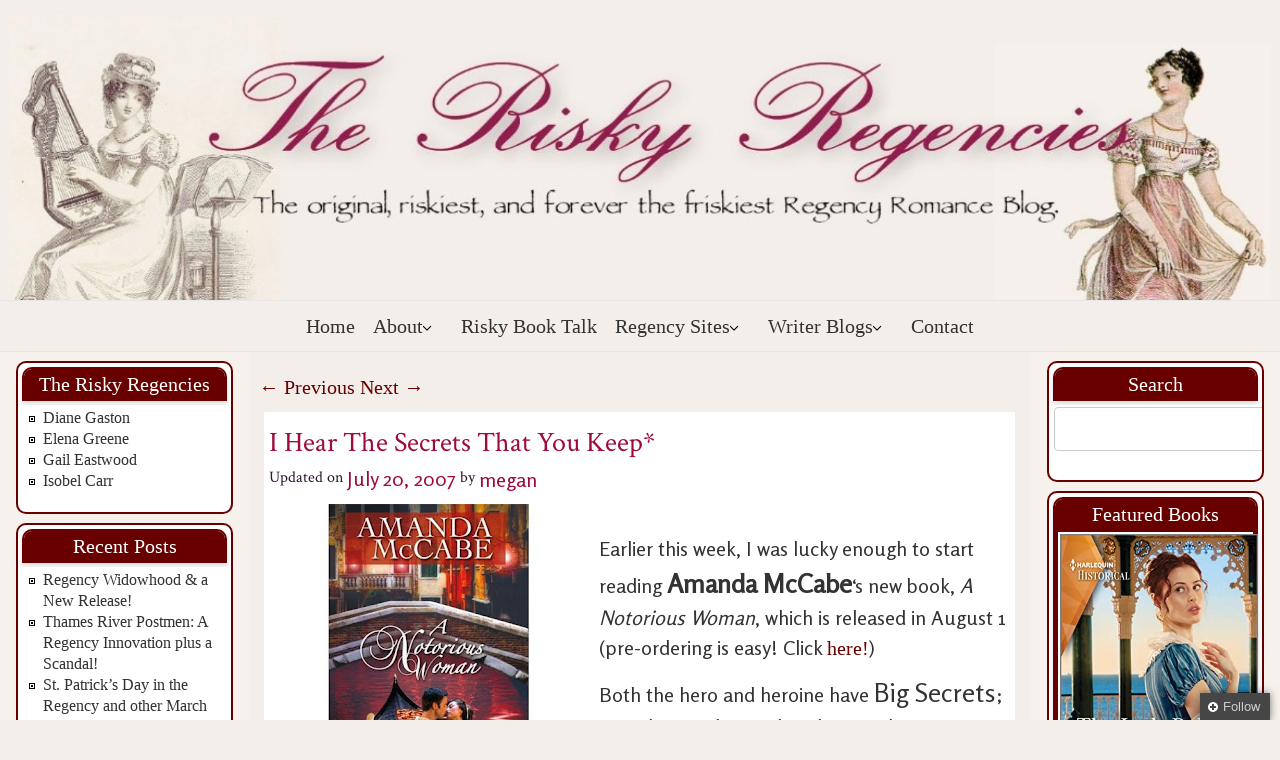

--- FILE ---
content_type: text/html; charset=UTF-8
request_url: https://riskyregencies.com/i-hear-the-secrets-that-you-keep/
body_size: 29517
content:
<!DOCTYPE html>
<!--[if IE 7]>
<html id="ie7" lang="en-US">
<![endif]-->
<!--[if IE 8]>
<html id="ie8" lang="en-US">
<![endif]-->
<!--[if !(IE 6) | !(IE 7) | !(IE 8)  ]><!-->
<html lang="en-US">
<!--<![endif]-->
<head>
<meta charset="UTF-8"/>
<meta name="viewport" content="width=device-width, initial-scale=1">
<!--[if IE 7]>
<style type="text/css" media="screen">
#rrvmenu_items  li.rrvmenu_items_parent {display:inline;}
</style>
<![endif]-->
<style>
.rrcomment_text{width :calc(100% - 10px);}
@media only screen and (max-width:991px){
.archive #rrpage #rrcontent .products li.product:nth-child(4n+1){ float:left;width:calc(100%/4); clear:both !important;}
#rrpage #rrcontent .products li.product:first-child,#rrpage #rrcontent .products li.product{float:left;width:calc(100%/4);clear:none;}}
@media only screen and (max-width:767px){
.archive #rrpage #rrcontent .products li.product:nth-child(1n+1){ float:left;width:calc(100%/1); clear:both !important;}
#rrpage #rrcontent .products li.product:first-child,#rrpage #rrcontent .products li.product{float:left;width:calc(100%/1);clear:none;}}
</style>
<meta name='robots' content='index, follow, max-image-preview:large, max-snippet:-1, max-video-preview:-1' />

	<!-- This site is optimized with the Yoast SEO plugin v20.4 - https://yoast.com/wordpress/plugins/seo/ -->
	<title>I Hear The Secrets That You Keep* - Risky Regencies</title>
	<link rel="canonical" href="https://riskyregencies.com/i-hear-the-secrets-that-you-keep/" />
	<meta property="og:locale" content="en_US" />
	<meta property="og:type" content="article" />
	<meta property="og:title" content="I Hear The Secrets That You Keep* - Risky Regencies" />
	<meta property="og:description" content="Earlier this week, I was lucky enough to start reading Amanda McCabe&#8216;s new book, A Notorious Woman, which is released in August 1 (pre-ordering is easy! Click here!) Both the hero and heroine have Big Secrets; I am dying to &hellip;Continue Reading&rarr;" />
	<meta property="og:url" content="https://riskyregencies.com/i-hear-the-secrets-that-you-keep/" />
	<meta property="og:site_name" content="Risky Regencies" />
	<meta property="article:published_time" content="2007-07-20T14:09:00+00:00" />
	<meta property="og:image" content="https://2.bp.blogspot.com/_QEWHZGVjYko/RqDS7Uo6e1I/AAAAAAAAAKI/IZWWOq7fv6M/s320/51NGHaZuWAL.jpg" />
	<meta name="author" content="megan" />
	<meta name="twitter:card" content="summary_large_image" />
	<meta name="twitter:label1" content="Written by" />
	<meta name="twitter:data1" content="megan" />
	<meta name="twitter:label2" content="Est. reading time" />
	<meta name="twitter:data2" content="1 minute" />
	<script type="application/ld+json" class="yoast-schema-graph">{"@context":"https://schema.org","@graph":[{"@type":"Article","@id":"https://riskyregencies.com/i-hear-the-secrets-that-you-keep/#article","isPartOf":{"@id":"https://riskyregencies.com/i-hear-the-secrets-that-you-keep/"},"author":{"name":"megan","@id":"https://riskyregencies.com/#/schema/person/d8daeca0964016f412260eee342ee7fc"},"headline":"I Hear The Secrets That You Keep*","datePublished":"2007-07-20T14:09:00+00:00","dateModified":"2007-07-20T14:09:00+00:00","mainEntityOfPage":{"@id":"https://riskyregencies.com/i-hear-the-secrets-that-you-keep/"},"wordCount":216,"commentCount":11,"publisher":{"@id":"https://riskyregencies.com/#organization"},"image":{"@id":"https://riskyregencies.com/i-hear-the-secrets-that-you-keep/#primaryimage"},"thumbnailUrl":"http://2.bp.blogspot.com/_QEWHZGVjYko/RqDS7Uo6e1I/AAAAAAAAAKI/IZWWOq7fv6M/s320/51NGHaZuWAL.jpg","keywords":["Megan"],"inLanguage":"en-US","potentialAction":[{"@type":"CommentAction","name":"Comment","target":["https://riskyregencies.com/i-hear-the-secrets-that-you-keep/#respond"]}]},{"@type":"WebPage","@id":"https://riskyregencies.com/i-hear-the-secrets-that-you-keep/","url":"https://riskyregencies.com/i-hear-the-secrets-that-you-keep/","name":"I Hear The Secrets That You Keep* - Risky Regencies","isPartOf":{"@id":"https://riskyregencies.com/#website"},"primaryImageOfPage":{"@id":"https://riskyregencies.com/i-hear-the-secrets-that-you-keep/#primaryimage"},"image":{"@id":"https://riskyregencies.com/i-hear-the-secrets-that-you-keep/#primaryimage"},"thumbnailUrl":"http://2.bp.blogspot.com/_QEWHZGVjYko/RqDS7Uo6e1I/AAAAAAAAAKI/IZWWOq7fv6M/s320/51NGHaZuWAL.jpg","datePublished":"2007-07-20T14:09:00+00:00","dateModified":"2007-07-20T14:09:00+00:00","breadcrumb":{"@id":"https://riskyregencies.com/i-hear-the-secrets-that-you-keep/#breadcrumb"},"inLanguage":"en-US","potentialAction":[{"@type":"ReadAction","target":["https://riskyregencies.com/i-hear-the-secrets-that-you-keep/"]}]},{"@type":"ImageObject","inLanguage":"en-US","@id":"https://riskyregencies.com/i-hear-the-secrets-that-you-keep/#primaryimage","url":"http://2.bp.blogspot.com/_QEWHZGVjYko/RqDS7Uo6e1I/AAAAAAAAAKI/IZWWOq7fv6M/s320/51NGHaZuWAL.jpg","contentUrl":"http://2.bp.blogspot.com/_QEWHZGVjYko/RqDS7Uo6e1I/AAAAAAAAAKI/IZWWOq7fv6M/s320/51NGHaZuWAL.jpg"},{"@type":"BreadcrumbList","@id":"https://riskyregencies.com/i-hear-the-secrets-that-you-keep/#breadcrumb","itemListElement":[{"@type":"ListItem","position":1,"name":"Home","item":"https://riskyregencies.com/"},{"@type":"ListItem","position":2,"name":"I Hear The Secrets That You Keep*"}]},{"@type":"WebSite","@id":"https://riskyregencies.com/#website","url":"https://riskyregencies.com/","name":"Risky Regencies","description":"The original, riskiest and forever the friskiest Regency Romance blog","publisher":{"@id":"https://riskyregencies.com/#organization"},"potentialAction":[{"@type":"SearchAction","target":{"@type":"EntryPoint","urlTemplate":"https://riskyregencies.com/?s={search_term_string}"},"query-input":"required name=search_term_string"}],"inLanguage":"en-US"},{"@type":"Organization","@id":"https://riskyregencies.com/#organization","name":"Risky Regencies","url":"https://riskyregencies.com/","logo":{"@type":"ImageObject","inLanguage":"en-US","@id":"https://riskyregencies.com/#/schema/logo/image/","url":"https://riskyregencies.com/wp-content/uploads/2023/01/Risky-Regencies-2000-×-400-2000-×-400-px.png","contentUrl":"https://riskyregencies.com/wp-content/uploads/2023/01/Risky-Regencies-2000-×-400-2000-×-400-px.png","width":2000,"height":400,"caption":"Risky Regencies"},"image":{"@id":"https://riskyregencies.com/#/schema/logo/image/"}},{"@type":"Person","@id":"https://riskyregencies.com/#/schema/person/d8daeca0964016f412260eee342ee7fc","name":"megan","image":{"@type":"ImageObject","inLanguage":"en-US","@id":"https://riskyregencies.com/#/schema/person/image/","url":"https://secure.gravatar.com/avatar/a9fa7c2799c97a0703492394f70b06d93892911f113f15a0af8a57a718156795?s=96&d=mm&r=g","contentUrl":"https://secure.gravatar.com/avatar/a9fa7c2799c97a0703492394f70b06d93892911f113f15a0af8a57a718156795?s=96&d=mm&r=g","caption":"megan"},"sameAs":["http://www.meganframpton.com"],"url":"https://riskyregencies.com/author/megan/"}]}</script>
	<!-- / Yoast SEO plugin. -->


<link rel="alternate" type="application/rss+xml" title="Risky Regencies &raquo; Feed" href="https://riskyregencies.com/feed/" />
<link rel="alternate" type="application/rss+xml" title="Risky Regencies &raquo; Comments Feed" href="https://riskyregencies.com/comments/feed/" />
<link rel="alternate" type="application/rss+xml" title="Risky Regencies &raquo; I Hear The Secrets That You Keep* Comments Feed" href="https://riskyregencies.com/i-hear-the-secrets-that-you-keep/feed/" />
<link rel="alternate" title="oEmbed (JSON)" type="application/json+oembed" href="https://riskyregencies.com/wp-json/oembed/1.0/embed?url=https%3A%2F%2Friskyregencies.com%2Fi-hear-the-secrets-that-you-keep%2F" />
<link rel="alternate" title="oEmbed (XML)" type="text/xml+oembed" href="https://riskyregencies.com/wp-json/oembed/1.0/embed?url=https%3A%2F%2Friskyregencies.com%2Fi-hear-the-secrets-that-you-keep%2F&#038;format=xml" />
<style id='wp-img-auto-sizes-contain-inline-css' type='text/css'>
img:is([sizes=auto i],[sizes^="auto," i]){contain-intrinsic-size:3000px 1500px}
/*# sourceURL=wp-img-auto-sizes-contain-inline-css */
</style>
<link rel='stylesheet' id='flick-css' href='https://riskyregencies.com/wp-content/plugins/mailchimp/css/flick/flick.css?ver=6.9' type='text/css' media='all' />
<link rel='stylesheet' id='mailchimpSF_main_css-css' href='https://riskyregencies.com/?mcsf_action=main_css&#038;ver=6.9' type='text/css' media='all' />
<link rel='stylesheet' id='pt-cv-public-style-css' href='https://riskyregencies.com/wp-content/plugins/content-views-query-and-display-post-page/public/assets/css/cv.css?ver=2.5.0.1' type='text/css' media='all' />
<style id='wp-emoji-styles-inline-css' type='text/css'>

	img.wp-smiley, img.emoji {
		display: inline !important;
		border: none !important;
		box-shadow: none !important;
		height: 1em !important;
		width: 1em !important;
		margin: 0 0.07em !important;
		vertical-align: -0.1em !important;
		background: none !important;
		padding: 0 !important;
	}
/*# sourceURL=wp-emoji-styles-inline-css */
</style>
<link rel='stylesheet' id='cntctfrm_form_style-css' href='https://riskyregencies.com/wp-content/plugins/contact-form-plugin/css/form_style.css?ver=4.2.8' type='text/css' media='all' />
<link rel='stylesheet' id='wp-polls-css' href='https://riskyregencies.com/wp-content/plugins/wp-polls/polls-css.css?ver=2.77.0' type='text/css' media='all' />
<style id='wp-polls-inline-css' type='text/css'>
.wp-polls .pollbar {
	margin: 1px;
	font-size: 6px;
	line-height: 8px;
	height: 8px;
	background-image: url('https://riskyregencies.com/wp-content/plugins/wp-polls/images/default/pollbg.gif');
	border: 1px solid #c8c8c8;
}

/*# sourceURL=wp-polls-inline-css */
</style>
<link rel='stylesheet' id='ivory-search-styles-css' href='https://riskyregencies.com/wp-content/plugins/add-search-to-menu/public/css/ivory-search.min.css?ver=5.5.1' type='text/css' media='all' />
<link rel='stylesheet' id='bootstrap-css' href='https://riskyregencies.com/wp-content/themes/RiskyRegencies2.0/css/bootstrap.css?ver=6.9' type='text/css' media='all' />
<link rel='stylesheet' id='style-css' href='https://riskyregencies.com/wp-content/themes/RiskyRegencies2.0/style.css?ver=6.9' type='text/css' media='all' />
<link rel='stylesheet' id='wpdiscuz-frontend-css-css' href='https://riskyregencies.com/wp-content/plugins/wpdiscuz/themes/default/style.css?ver=7.6.42' type='text/css' media='all' />
<style id='wpdiscuz-frontend-css-inline-css' type='text/css'>
 #wpdcom .wpd-blog-administrator .wpd-comment-label{color:#ffffff;background-color:#ff451f;border:none}#wpdcom .wpd-blog-administrator .wpd-comment-author, #wpdcom .wpd-blog-administrator .wpd-comment-author a{color:#ff451f}#wpdcom.wpd-layout-1 .wpd-comment .wpd-blog-administrator .wpd-avatar img{border-color:#ff451f}#wpdcom.wpd-layout-2 .wpd-comment.wpd-reply .wpd-comment-wrap.wpd-blog-administrator{border-left:3px solid #ff451f}#wpdcom.wpd-layout-2 .wpd-comment .wpd-blog-administrator .wpd-avatar img{border-bottom-color:#ff451f}#wpdcom.wpd-layout-3 .wpd-blog-administrator .wpd-comment-subheader{border-top:1px dashed #ff451f}#wpdcom.wpd-layout-3 .wpd-reply .wpd-blog-administrator .wpd-comment-right{border-left:1px solid #ff451f}#wpdcom .wpd-blog-editor .wpd-comment-label{color:#ffffff;background-color:#d36000;border:none}#wpdcom .wpd-blog-editor .wpd-comment-author, #wpdcom .wpd-blog-editor .wpd-comment-author a{color:#d36000}#wpdcom.wpd-layout-1 .wpd-comment .wpd-blog-editor .wpd-avatar img{border-color:#d36000}#wpdcom.wpd-layout-2 .wpd-comment.wpd-reply .wpd-comment-wrap.wpd-blog-editor{border-left:3px solid #d36000}#wpdcom.wpd-layout-2 .wpd-comment .wpd-blog-editor .wpd-avatar img{border-bottom-color:#d36000}#wpdcom.wpd-layout-3 .wpd-blog-editor .wpd-comment-subheader{border-top:1px dashed #d36000}#wpdcom.wpd-layout-3 .wpd-reply .wpd-blog-editor .wpd-comment-right{border-left:1px solid #d36000}#wpdcom .wpd-blog-author .wpd-comment-label{color:#ffffff;background-color:#327324;border:none}#wpdcom .wpd-blog-author .wpd-comment-author, #wpdcom .wpd-blog-author .wpd-comment-author a{color:#327324}#wpdcom.wpd-layout-1 .wpd-comment .wpd-blog-author .wpd-avatar img{border-color:#327324}#wpdcom.wpd-layout-2 .wpd-comment .wpd-blog-author .wpd-avatar img{border-bottom-color:#327324}#wpdcom.wpd-layout-3 .wpd-blog-author .wpd-comment-subheader{border-top:1px dashed #327324}#wpdcom.wpd-layout-3 .wpd-reply .wpd-blog-author .wpd-comment-right{border-left:1px solid #327324}#wpdcom .wpd-blog-contributor .wpd-comment-label{color:#ffffff;background-color:#a240cd;border:none}#wpdcom .wpd-blog-contributor .wpd-comment-author, #wpdcom .wpd-blog-contributor .wpd-comment-author a{color:#a240cd}#wpdcom.wpd-layout-1 .wpd-comment .wpd-blog-contributor .wpd-avatar img{border-color:#a240cd}#wpdcom.wpd-layout-2 .wpd-comment .wpd-blog-contributor .wpd-avatar img{border-bottom-color:#a240cd}#wpdcom.wpd-layout-3 .wpd-blog-contributor .wpd-comment-subheader{border-top:1px dashed #a240cd}#wpdcom.wpd-layout-3 .wpd-reply .wpd-blog-contributor .wpd-comment-right{border-left:1px solid #a240cd}#wpdcom .wpd-blog-subscriber .wpd-comment-label{color:#ffffff;background-color:#31839e;border:none}#wpdcom .wpd-blog-subscriber .wpd-comment-author, #wpdcom .wpd-blog-subscriber .wpd-comment-author a{color:#31839e}#wpdcom.wpd-layout-2 .wpd-comment .wpd-blog-subscriber .wpd-avatar img{border-bottom-color:#31839e}#wpdcom.wpd-layout-3 .wpd-blog-subscriber .wpd-comment-subheader{border-top:1px dashed #31839e}#wpdcom .wpd-blog-wpseo_manager .wpd-comment-label{color:#ffffff;background-color:#00B38F;border:none}#wpdcom .wpd-blog-wpseo_manager .wpd-comment-author, #wpdcom .wpd-blog-wpseo_manager .wpd-comment-author a{color:#00B38F}#wpdcom.wpd-layout-1 .wpd-comment .wpd-blog-wpseo_manager .wpd-avatar img{border-color:#00B38F}#wpdcom.wpd-layout-2 .wpd-comment .wpd-blog-wpseo_manager .wpd-avatar img{border-bottom-color:#00B38F}#wpdcom.wpd-layout-3 .wpd-blog-wpseo_manager .wpd-comment-subheader{border-top:1px dashed #00B38F}#wpdcom.wpd-layout-3 .wpd-reply .wpd-blog-wpseo_manager .wpd-comment-right{border-left:1px solid #00B38F}#wpdcom .wpd-blog-wpseo_editor .wpd-comment-label{color:#ffffff;background-color:#00B38F;border:none}#wpdcom .wpd-blog-wpseo_editor .wpd-comment-author, #wpdcom .wpd-blog-wpseo_editor .wpd-comment-author a{color:#00B38F}#wpdcom.wpd-layout-1 .wpd-comment .wpd-blog-wpseo_editor .wpd-avatar img{border-color:#00B38F}#wpdcom.wpd-layout-2 .wpd-comment .wpd-blog-wpseo_editor .wpd-avatar img{border-bottom-color:#00B38F}#wpdcom.wpd-layout-3 .wpd-blog-wpseo_editor .wpd-comment-subheader{border-top:1px dashed #00B38F}#wpdcom.wpd-layout-3 .wpd-reply .wpd-blog-wpseo_editor .wpd-comment-right{border-left:1px solid #00B38F}#wpdcom .wpd-blog-post_author .wpd-comment-label{color:#ffffff;background-color:#07B290;border:none}#wpdcom .wpd-blog-post_author .wpd-comment-author, #wpdcom .wpd-blog-post_author .wpd-comment-author a{color:#07B290}#wpdcom .wpd-blog-post_author .wpd-avatar img{border-color:#07B290}#wpdcom.wpd-layout-1 .wpd-comment .wpd-blog-post_author .wpd-avatar img{border-color:#07B290}#wpdcom.wpd-layout-2 .wpd-comment.wpd-reply .wpd-comment-wrap.wpd-blog-post_author{border-left:3px solid #07B290}#wpdcom.wpd-layout-2 .wpd-comment .wpd-blog-post_author .wpd-avatar img{border-bottom-color:#07B290}#wpdcom.wpd-layout-3 .wpd-blog-post_author .wpd-comment-subheader{border-top:1px dashed #07B290}#wpdcom.wpd-layout-3 .wpd-reply .wpd-blog-post_author .wpd-comment-right{border-left:1px solid #07B290}#wpdcom .wpd-blog-guest .wpd-comment-label{color:#ffffff;background-color:#898989;border:none}#wpdcom .wpd-blog-guest .wpd-comment-author, #wpdcom .wpd-blog-guest .wpd-comment-author a{color:#898989}#wpdcom.wpd-layout-3 .wpd-blog-guest .wpd-comment-subheader{border-top:1px dashed #898989}#comments, #respond, .comments-area, #wpdcom{}#wpdcom .ql-editor > *{color:#777777}#wpdcom .ql-editor::before{}#wpdcom .ql-toolbar{border:1px solid #DDDDDD;border-top:none}#wpdcom .ql-container{border:1px solid #DDDDDD;border-bottom:none}#wpdcom .wpd-form-row .wpdiscuz-item input[type="text"], #wpdcom .wpd-form-row .wpdiscuz-item input[type="email"], #wpdcom .wpd-form-row .wpdiscuz-item input[type="url"], #wpdcom .wpd-form-row .wpdiscuz-item input[type="color"], #wpdcom .wpd-form-row .wpdiscuz-item input[type="date"], #wpdcom .wpd-form-row .wpdiscuz-item input[type="datetime"], #wpdcom .wpd-form-row .wpdiscuz-item input[type="datetime-local"], #wpdcom .wpd-form-row .wpdiscuz-item input[type="month"], #wpdcom .wpd-form-row .wpdiscuz-item input[type="number"], #wpdcom .wpd-form-row .wpdiscuz-item input[type="time"], #wpdcom textarea, #wpdcom select{border:1px solid #DDDDDD;color:#777777}#wpdcom .wpd-form-row .wpdiscuz-item textarea{border:1px solid #DDDDDD}#wpdcom input::placeholder, #wpdcom textarea::placeholder, #wpdcom input::-moz-placeholder, #wpdcom textarea::-webkit-input-placeholder{}#wpdcom .wpd-comment-text{color:#777777}#wpdcom .wpd-thread-head .wpd-thread-info{border-bottom:2px solid #00B38F}#wpdcom .wpd-thread-head .wpd-thread-info.wpd-reviews-tab svg{fill:#00B38F}#wpdcom .wpd-thread-head .wpdiscuz-user-settings{border-bottom:2px solid #00B38F}#wpdcom .wpd-thread-head .wpdiscuz-user-settings:hover{color:#00B38F}#wpdcom .wpd-comment .wpd-follow-link:hover{color:#00B38F}#wpdcom .wpd-comment-status .wpd-sticky{color:#00B38F}#wpdcom .wpd-thread-filter .wpdf-active{color:#00B38F;border-bottom-color:#00B38F}#wpdcom .wpd-comment-info-bar{border:1px dashed #33c3a6;background:#e6f8f4}#wpdcom .wpd-comment-info-bar .wpd-current-view i{color:#00B38F}#wpdcom .wpd-filter-view-all:hover{background:#00B38F}#wpdcom .wpdiscuz-item .wpdiscuz-rating > label{color:#DDDDDD}#wpdcom .wpdiscuz-item .wpdiscuz-rating:not(:checked) > label:hover, .wpdiscuz-rating:not(:checked) > label:hover ~ label{}#wpdcom .wpdiscuz-item .wpdiscuz-rating > input ~ label:hover, #wpdcom .wpdiscuz-item .wpdiscuz-rating > input:not(:checked) ~ label:hover ~ label, #wpdcom .wpdiscuz-item .wpdiscuz-rating > input:not(:checked) ~ label:hover ~ label{color:#FFED85}#wpdcom .wpdiscuz-item .wpdiscuz-rating > input:checked ~ label:hover, #wpdcom .wpdiscuz-item .wpdiscuz-rating > input:checked ~ label:hover, #wpdcom .wpdiscuz-item .wpdiscuz-rating > label:hover ~ input:checked ~ label, #wpdcom .wpdiscuz-item .wpdiscuz-rating > input:checked + label:hover ~ label, #wpdcom .wpdiscuz-item .wpdiscuz-rating > input:checked ~ label:hover ~ label, .wpd-custom-field .wcf-active-star, #wpdcom .wpdiscuz-item .wpdiscuz-rating > input:checked ~ label{color:#FFD700}#wpd-post-rating .wpd-rating-wrap .wpd-rating-stars svg .wpd-star{fill:#DDDDDD}#wpd-post-rating .wpd-rating-wrap .wpd-rating-stars svg .wpd-active{fill:#FFD700}#wpd-post-rating .wpd-rating-wrap .wpd-rate-starts svg .wpd-star{fill:#DDDDDD}#wpd-post-rating .wpd-rating-wrap .wpd-rate-starts:hover svg .wpd-star{fill:#FFED85}#wpd-post-rating.wpd-not-rated .wpd-rating-wrap .wpd-rate-starts svg:hover ~ svg .wpd-star{fill:#DDDDDD}.wpdiscuz-post-rating-wrap .wpd-rating .wpd-rating-wrap .wpd-rating-stars svg .wpd-star{fill:#DDDDDD}.wpdiscuz-post-rating-wrap .wpd-rating .wpd-rating-wrap .wpd-rating-stars svg .wpd-active{fill:#FFD700}#wpdcom .wpd-comment .wpd-follow-active{color:#ff7a00}#wpdcom .page-numbers{color:#555;border:#555 1px solid}#wpdcom span.current{background:#555}#wpdcom.wpd-layout-1 .wpd-new-loaded-comment > .wpd-comment-wrap > .wpd-comment-right{background:#FFFAD6}#wpdcom.wpd-layout-2 .wpd-new-loaded-comment.wpd-comment > .wpd-comment-wrap > .wpd-comment-right{background:#FFFAD6}#wpdcom.wpd-layout-2 .wpd-new-loaded-comment.wpd-comment.wpd-reply > .wpd-comment-wrap > .wpd-comment-right{background:transparent}#wpdcom.wpd-layout-2 .wpd-new-loaded-comment.wpd-comment.wpd-reply > .wpd-comment-wrap{background:#FFFAD6}#wpdcom.wpd-layout-3 .wpd-new-loaded-comment.wpd-comment > .wpd-comment-wrap > .wpd-comment-right{background:#FFFAD6}#wpdcom .wpd-follow:hover i, #wpdcom .wpd-unfollow:hover i, #wpdcom .wpd-comment .wpd-follow-active:hover i{color:#00B38F}#wpdcom .wpdiscuz-readmore{cursor:pointer;color:#00B38F}.wpd-custom-field .wcf-pasiv-star, #wpcomm .wpdiscuz-item .wpdiscuz-rating > label{color:#DDDDDD}.wpd-wrapper .wpd-list-item.wpd-active{border-top:3px solid #00B38F}#wpdcom.wpd-layout-2 .wpd-comment.wpd-reply.wpd-unapproved-comment .wpd-comment-wrap{border-left:3px solid #FFFAD6}#wpdcom.wpd-layout-3 .wpd-comment.wpd-reply.wpd-unapproved-comment .wpd-comment-right{border-left:1px solid #FFFAD6}#wpdcom .wpd-prim-button{background-color:#07B290;color:#FFFFFF}#wpdcom .wpd_label__check i.wpdicon-on{color:#07B290;border:1px solid #83d9c8}#wpd-bubble-wrapper #wpd-bubble-all-comments-count{color:#1DB99A}#wpd-bubble-wrapper > div{background-color:#1DB99A}#wpd-bubble-wrapper > #wpd-bubble #wpd-bubble-add-message{background-color:#1DB99A}#wpd-bubble-wrapper > #wpd-bubble #wpd-bubble-add-message::before{border-left-color:#1DB99A;border-right-color:#1DB99A}#wpd-bubble-wrapper.wpd-right-corner > #wpd-bubble #wpd-bubble-add-message::before{border-left-color:#1DB99A;border-right-color:#1DB99A}.wpd-inline-icon-wrapper path.wpd-inline-icon-first{fill:#1DB99A}.wpd-inline-icon-count{background-color:#1DB99A}.wpd-inline-icon-count::before{border-right-color:#1DB99A}.wpd-inline-form-wrapper::before{border-bottom-color:#1DB99A}.wpd-inline-form-question{background-color:#1DB99A}.wpd-inline-form{background-color:#1DB99A}.wpd-last-inline-comments-wrapper{border-color:#1DB99A}.wpd-last-inline-comments-wrapper::before{border-bottom-color:#1DB99A}.wpd-last-inline-comments-wrapper .wpd-view-all-inline-comments{background:#1DB99A}.wpd-last-inline-comments-wrapper .wpd-view-all-inline-comments:hover,.wpd-last-inline-comments-wrapper .wpd-view-all-inline-comments:active,.wpd-last-inline-comments-wrapper .wpd-view-all-inline-comments:focus{background-color:#1DB99A}#wpdcom .ql-snow .ql-tooltip[data-mode="link"]::before{content:"Enter link:"}#wpdcom .ql-snow .ql-tooltip.ql-editing a.ql-action::after{content:"Save"}.comments-area{width:auto}
/*# sourceURL=wpdiscuz-frontend-css-inline-css */
</style>
<link rel='stylesheet' id='wpdiscuz-fa-css' href='https://riskyregencies.com/wp-content/plugins/wpdiscuz/assets/third-party/font-awesome-5.13.0/css/fa.min.css?ver=7.6.42' type='text/css' media='all' />
<link rel='stylesheet' id='wpdiscuz-combo-css-css' href='https://riskyregencies.com/wp-content/plugins/wpdiscuz/assets/css/wpdiscuz-combo.min.css?ver=6.9' type='text/css' media='all' />
<link rel='stylesheet' id='ffm-front-css' href='https://riskyregencies.com/wp-content/plugins/feedburner-follow-me/css/ffm-style.css?ver=1.0.0' type='text/css' media='all' />
<script type="text/javascript" src="https://riskyregencies.com/wp-includes/js/jquery/jquery.min.js?ver=3.7.1" id="jquery-core-js"></script>
<script type="text/javascript" src="https://riskyregencies.com/wp-includes/js/jquery/jquery-migrate.min.js?ver=3.4.1" id="jquery-migrate-js"></script>
<script type="text/javascript" src="https://riskyregencies.com/wp-content/plugins/feedburner-follow-me/js/ffm-componet.js?ver=1.0.0" id="ffm-front-js"></script>
<script type="text/javascript" src="https://riskyregencies.com/wp-content/plugins/mailchimp/js/scrollTo.js?ver=1.5.8" id="jquery_scrollto-js"></script>
<script type="text/javascript" src="https://riskyregencies.com/wp-includes/js/jquery/jquery.form.min.js?ver=4.3.0" id="jquery-form-js"></script>
<script type="text/javascript" id="mailchimpSF_main_js-js-extra">
/* <![CDATA[ */
var mailchimpSF = {"ajax_url":"https://riskyregencies.com/"};
//# sourceURL=mailchimpSF_main_js-js-extra
/* ]]> */
</script>
<script type="text/javascript" src="https://riskyregencies.com/wp-content/plugins/mailchimp/js/mailchimp.js?ver=1.5.8" id="mailchimpSF_main_js-js"></script>
<script type="text/javascript" src="https://riskyregencies.com/wp-includes/js/jquery/ui/core.min.js?ver=1.13.3" id="jquery-ui-core-js"></script>
<script type="text/javascript" src="https://riskyregencies.com/wp-content/plugins/mailchimp/js/datepicker.js?ver=6.9" id="datepicker-js"></script>
<script type="text/javascript" src="https://riskyregencies.com/wp-content/plugins/sticky-menu-or-anything-on-scroll/assets/js/jq-sticky-anything.min.js?ver=2.1.1" id="stickyAnythingLib-js"></script>
<link rel="https://api.w.org/" href="https://riskyregencies.com/wp-json/" /><link rel="alternate" title="JSON" type="application/json" href="https://riskyregencies.com/wp-json/wp/v2/posts/2099" /><link rel="EditURI" type="application/rsd+xml" title="RSD" href="https://riskyregencies.com/xmlrpc.php?rsd" />
<link rel='shortlink' href='https://riskyregencies.com/?p=2099' />
		<meta property="og:title" content="I Hear The Secrets That You Keep* - Risky Regencies &laquo; Risky Regencies"/>
		<meta property="og:type" content="article"/>
		<meta property="og:url" content="https://riskyregencies.com/i-hear-the-secrets-that-you-keep/"/>
		<meta property="og:image" content="https://1.bp.blogspot.com/_QEWHZGVjYko/RqDTNEo6e2I/AAAAAAAAAKQ/-0tJeswM6oE/s200/vadergg01.jpg"/>
		<meta property="og:site_name" content="Risky Regencies"/>
		<script type="text/javascript">
        jQuery(function($) {
            $('.date-pick').each(function() {
                var format = $(this).data('format') || 'mm/dd/yyyy';
                format = format.replace(/yyyy/i, 'yy');
                $(this).datepicker({
                    autoFocusNextInput: true,
                    constrainInput: false,
                    changeMonth: true,
                    changeYear: true,
                    beforeShow: function(input, inst) { $('#ui-datepicker-div').addClass('show'); },
                    dateFormat: format.toLowerCase(),
                });
            });
            d = new Date();
            $('.birthdate-pick').each(function() {
                var format = $(this).data('format') || 'mm/dd';
                format = format.replace(/yyyy/i, 'yy');
                $(this).datepicker({
                    autoFocusNextInput: true,
                    constrainInput: false,
                    changeMonth: true,
                    changeYear: false,
                    minDate: new Date(d.getFullYear(), 1-1, 1),
                    maxDate: new Date(d.getFullYear(), 12-1, 31),
                    beforeShow: function(input, inst) { $('#ui-datepicker-div').removeClass('show'); },
                    dateFormat: format.toLowerCase(),
                });

            });

        });
    </script>
    <script type="text/javascript">
        //<![CDATA[
        function olint_prepare_all_external_links() {

            if( !document.links ) {
                document.links = document.getElementsByTagName('a');
            }
            var all_links                = document.links;
            var open_in_new_tab          = false;
            var open_external_in_new_tab = 'yes';
            var open_internal_in_new_tab = '';

            // loop through all the links of current page.
            for( var current = 0; current < all_links.length; current++ ) {
                var current_link = all_links[current];
                open_in_new_tab  = false;

                //only work if current link does not have any onClick attribute.
                if( all_links[current].hasAttribute('onClick') == false ) {
                    if('yes' == open_internal_in_new_tab){
                        // open link in new tab if the web address starts with http or https, and refers to current domain.
                        if( (current_link.href.search(/^http/) != -1) && ((current_link.href.search('riskyregencies.com')) || (current_link.href.search(/^#/))) ){
                            open_in_new_tab = true;
                        }
                    }
                    if('yes' == open_external_in_new_tab){
                        // open link in new tab if the web address starts with http or https, but does not refer to current domain.
                        if( (current_link.href.search(/^http/) != -1) && (current_link.href.search('riskyregencies.com') == -1)  && (current_link.href.search(/^#/) == -1) ){
                            open_in_new_tab = true;
                        }
                    }

                    //if open_in_new_tab is true, update onClick attribute of current link.
                    if( open_in_new_tab == true ){
                        all_links[current].setAttribute( 'onClick', 'javascript:window.open(\''+current_link.href+'\'); return false;' );
                    }
                    all_links[current].removeAttribute('target');
                }
            }
        }

        function olint_load_external_links_in_new_tab( function_name ){
            var olint_on_load = window.onload;

            if (typeof window.onload != 'function'){
                window.onload = function_name;
            } else {
                window.onload = function(){
                    olint_on_load();
                    function_name();
                }
            }
        }

        olint_load_external_links_in_new_tab( olint_prepare_all_external_links );

    //]]>
    </script>
    <style type="text/css">@media only screen and (max-width: 767px) .blog-wp .headerforeground01 { background-size: 100% 100%; background-repeat: no-repeat; width: 80%; height: inherit; position: fixed; } .blog-wp .headerforeground01 { background-size: 100% 100%; background-repeat: no-repeat; width: 100%; } .rrblock_content, .rrblock_content p { font-size: 16px !important; } .rrblock a:not(.btn), .rrblock a:not(.btn) { font-size: 16px; } .updated-date { display: none; } .blog-wp .rrpost { margin: 10px 5px 20px 5px; padding: 10px 5px 10px 5px; } #rrcontent .rrcomment_text p { word-wrap: anywhere; overflow-wrap: anywhere; } .updated-date { display: none; }</style><link rel="icon" href="https://riskyregencies.com/wp-content/uploads/2022/09/cropped-Victorian-lady-tennis_history-32x32.jpg" sizes="32x32" />
<link rel="icon" href="https://riskyregencies.com/wp-content/uploads/2022/09/cropped-Victorian-lady-tennis_history-192x192.jpg" sizes="192x192" />
<link rel="apple-touch-icon" href="https://riskyregencies.com/wp-content/uploads/2022/09/cropped-Victorian-lady-tennis_history-180x180.jpg" />
<meta name="msapplication-TileImage" content="https://riskyregencies.com/wp-content/uploads/2022/09/cropped-Victorian-lady-tennis_history-270x270.jpg" />
		<style type="text/css" id="wp-custom-css">
			  @media only screen and (max-width: 767px)
.blog-wp .headerforeground01 {
  background-size: 100% 100%;
  background-repeat: no-repeat;
	  width: 80%;
  height: inherit;
  position: fixed;
}

.blog-wp .headerforeground01 {
  background-size: 100% 100%;
  background-repeat: no-repeat;
	width: 100%;
}
.rrblock_content, .rrblock_content p {
  font-size: 16px !important;
}
.rrblock a:not(.btn), .rrblock a:not(.btn) {
  font-size: 16px; 
}	
.updated-date { display: none; } 
.blog-wp .rrpost {
  margin: 10px 5px 20px 5px;
  padding: 10px 5px 10px 5px;
} 
#rrcontent .rrcomment_text p {
  word-wrap: anywhere;
    overflow-wrap: anywhere;
} 
.updated-date { display: none; }		</style>
		<style id='global-styles-inline-css' type='text/css'>
:root{--wp--preset--aspect-ratio--square: 1;--wp--preset--aspect-ratio--4-3: 4/3;--wp--preset--aspect-ratio--3-4: 3/4;--wp--preset--aspect-ratio--3-2: 3/2;--wp--preset--aspect-ratio--2-3: 2/3;--wp--preset--aspect-ratio--16-9: 16/9;--wp--preset--aspect-ratio--9-16: 9/16;--wp--preset--color--black: #000000;--wp--preset--color--cyan-bluish-gray: #abb8c3;--wp--preset--color--white: #ffffff;--wp--preset--color--pale-pink: #f78da7;--wp--preset--color--vivid-red: #cf2e2e;--wp--preset--color--luminous-vivid-orange: #ff6900;--wp--preset--color--luminous-vivid-amber: #fcb900;--wp--preset--color--light-green-cyan: #7bdcb5;--wp--preset--color--vivid-green-cyan: #00d084;--wp--preset--color--pale-cyan-blue: #8ed1fc;--wp--preset--color--vivid-cyan-blue: #0693e3;--wp--preset--color--vivid-purple: #9b51e0;--wp--preset--gradient--vivid-cyan-blue-to-vivid-purple: linear-gradient(135deg,rgb(6,147,227) 0%,rgb(155,81,224) 100%);--wp--preset--gradient--light-green-cyan-to-vivid-green-cyan: linear-gradient(135deg,rgb(122,220,180) 0%,rgb(0,208,130) 100%);--wp--preset--gradient--luminous-vivid-amber-to-luminous-vivid-orange: linear-gradient(135deg,rgb(252,185,0) 0%,rgb(255,105,0) 100%);--wp--preset--gradient--luminous-vivid-orange-to-vivid-red: linear-gradient(135deg,rgb(255,105,0) 0%,rgb(207,46,46) 100%);--wp--preset--gradient--very-light-gray-to-cyan-bluish-gray: linear-gradient(135deg,rgb(238,238,238) 0%,rgb(169,184,195) 100%);--wp--preset--gradient--cool-to-warm-spectrum: linear-gradient(135deg,rgb(74,234,220) 0%,rgb(151,120,209) 20%,rgb(207,42,186) 40%,rgb(238,44,130) 60%,rgb(251,105,98) 80%,rgb(254,248,76) 100%);--wp--preset--gradient--blush-light-purple: linear-gradient(135deg,rgb(255,206,236) 0%,rgb(152,150,240) 100%);--wp--preset--gradient--blush-bordeaux: linear-gradient(135deg,rgb(254,205,165) 0%,rgb(254,45,45) 50%,rgb(107,0,62) 100%);--wp--preset--gradient--luminous-dusk: linear-gradient(135deg,rgb(255,203,112) 0%,rgb(199,81,192) 50%,rgb(65,88,208) 100%);--wp--preset--gradient--pale-ocean: linear-gradient(135deg,rgb(255,245,203) 0%,rgb(182,227,212) 50%,rgb(51,167,181) 100%);--wp--preset--gradient--electric-grass: linear-gradient(135deg,rgb(202,248,128) 0%,rgb(113,206,126) 100%);--wp--preset--gradient--midnight: linear-gradient(135deg,rgb(2,3,129) 0%,rgb(40,116,252) 100%);--wp--preset--font-size--small: 13px;--wp--preset--font-size--medium: 20px;--wp--preset--font-size--large: 36px;--wp--preset--font-size--x-large: 42px;--wp--preset--spacing--20: 0.44rem;--wp--preset--spacing--30: 0.67rem;--wp--preset--spacing--40: 1rem;--wp--preset--spacing--50: 1.5rem;--wp--preset--spacing--60: 2.25rem;--wp--preset--spacing--70: 3.38rem;--wp--preset--spacing--80: 5.06rem;--wp--preset--shadow--natural: 6px 6px 9px rgba(0, 0, 0, 0.2);--wp--preset--shadow--deep: 12px 12px 50px rgba(0, 0, 0, 0.4);--wp--preset--shadow--sharp: 6px 6px 0px rgba(0, 0, 0, 0.2);--wp--preset--shadow--outlined: 6px 6px 0px -3px rgb(255, 255, 255), 6px 6px rgb(0, 0, 0);--wp--preset--shadow--crisp: 6px 6px 0px rgb(0, 0, 0);}:where(.is-layout-flex){gap: 0.5em;}:where(.is-layout-grid){gap: 0.5em;}body .is-layout-flex{display: flex;}.is-layout-flex{flex-wrap: wrap;align-items: center;}.is-layout-flex > :is(*, div){margin: 0;}body .is-layout-grid{display: grid;}.is-layout-grid > :is(*, div){margin: 0;}:where(.wp-block-columns.is-layout-flex){gap: 2em;}:where(.wp-block-columns.is-layout-grid){gap: 2em;}:where(.wp-block-post-template.is-layout-flex){gap: 1.25em;}:where(.wp-block-post-template.is-layout-grid){gap: 1.25em;}.has-black-color{color: var(--wp--preset--color--black) !important;}.has-cyan-bluish-gray-color{color: var(--wp--preset--color--cyan-bluish-gray) !important;}.has-white-color{color: var(--wp--preset--color--white) !important;}.has-pale-pink-color{color: var(--wp--preset--color--pale-pink) !important;}.has-vivid-red-color{color: var(--wp--preset--color--vivid-red) !important;}.has-luminous-vivid-orange-color{color: var(--wp--preset--color--luminous-vivid-orange) !important;}.has-luminous-vivid-amber-color{color: var(--wp--preset--color--luminous-vivid-amber) !important;}.has-light-green-cyan-color{color: var(--wp--preset--color--light-green-cyan) !important;}.has-vivid-green-cyan-color{color: var(--wp--preset--color--vivid-green-cyan) !important;}.has-pale-cyan-blue-color{color: var(--wp--preset--color--pale-cyan-blue) !important;}.has-vivid-cyan-blue-color{color: var(--wp--preset--color--vivid-cyan-blue) !important;}.has-vivid-purple-color{color: var(--wp--preset--color--vivid-purple) !important;}.has-black-background-color{background-color: var(--wp--preset--color--black) !important;}.has-cyan-bluish-gray-background-color{background-color: var(--wp--preset--color--cyan-bluish-gray) !important;}.has-white-background-color{background-color: var(--wp--preset--color--white) !important;}.has-pale-pink-background-color{background-color: var(--wp--preset--color--pale-pink) !important;}.has-vivid-red-background-color{background-color: var(--wp--preset--color--vivid-red) !important;}.has-luminous-vivid-orange-background-color{background-color: var(--wp--preset--color--luminous-vivid-orange) !important;}.has-luminous-vivid-amber-background-color{background-color: var(--wp--preset--color--luminous-vivid-amber) !important;}.has-light-green-cyan-background-color{background-color: var(--wp--preset--color--light-green-cyan) !important;}.has-vivid-green-cyan-background-color{background-color: var(--wp--preset--color--vivid-green-cyan) !important;}.has-pale-cyan-blue-background-color{background-color: var(--wp--preset--color--pale-cyan-blue) !important;}.has-vivid-cyan-blue-background-color{background-color: var(--wp--preset--color--vivid-cyan-blue) !important;}.has-vivid-purple-background-color{background-color: var(--wp--preset--color--vivid-purple) !important;}.has-black-border-color{border-color: var(--wp--preset--color--black) !important;}.has-cyan-bluish-gray-border-color{border-color: var(--wp--preset--color--cyan-bluish-gray) !important;}.has-white-border-color{border-color: var(--wp--preset--color--white) !important;}.has-pale-pink-border-color{border-color: var(--wp--preset--color--pale-pink) !important;}.has-vivid-red-border-color{border-color: var(--wp--preset--color--vivid-red) !important;}.has-luminous-vivid-orange-border-color{border-color: var(--wp--preset--color--luminous-vivid-orange) !important;}.has-luminous-vivid-amber-border-color{border-color: var(--wp--preset--color--luminous-vivid-amber) !important;}.has-light-green-cyan-border-color{border-color: var(--wp--preset--color--light-green-cyan) !important;}.has-vivid-green-cyan-border-color{border-color: var(--wp--preset--color--vivid-green-cyan) !important;}.has-pale-cyan-blue-border-color{border-color: var(--wp--preset--color--pale-cyan-blue) !important;}.has-vivid-cyan-blue-border-color{border-color: var(--wp--preset--color--vivid-cyan-blue) !important;}.has-vivid-purple-border-color{border-color: var(--wp--preset--color--vivid-purple) !important;}.has-vivid-cyan-blue-to-vivid-purple-gradient-background{background: var(--wp--preset--gradient--vivid-cyan-blue-to-vivid-purple) !important;}.has-light-green-cyan-to-vivid-green-cyan-gradient-background{background: var(--wp--preset--gradient--light-green-cyan-to-vivid-green-cyan) !important;}.has-luminous-vivid-amber-to-luminous-vivid-orange-gradient-background{background: var(--wp--preset--gradient--luminous-vivid-amber-to-luminous-vivid-orange) !important;}.has-luminous-vivid-orange-to-vivid-red-gradient-background{background: var(--wp--preset--gradient--luminous-vivid-orange-to-vivid-red) !important;}.has-very-light-gray-to-cyan-bluish-gray-gradient-background{background: var(--wp--preset--gradient--very-light-gray-to-cyan-bluish-gray) !important;}.has-cool-to-warm-spectrum-gradient-background{background: var(--wp--preset--gradient--cool-to-warm-spectrum) !important;}.has-blush-light-purple-gradient-background{background: var(--wp--preset--gradient--blush-light-purple) !important;}.has-blush-bordeaux-gradient-background{background: var(--wp--preset--gradient--blush-bordeaux) !important;}.has-luminous-dusk-gradient-background{background: var(--wp--preset--gradient--luminous-dusk) !important;}.has-pale-ocean-gradient-background{background: var(--wp--preset--gradient--pale-ocean) !important;}.has-electric-grass-gradient-background{background: var(--wp--preset--gradient--electric-grass) !important;}.has-midnight-gradient-background{background: var(--wp--preset--gradient--midnight) !important;}.has-small-font-size{font-size: var(--wp--preset--font-size--small) !important;}.has-medium-font-size{font-size: var(--wp--preset--font-size--medium) !important;}.has-large-font-size{font-size: var(--wp--preset--font-size--large) !important;}.has-x-large-font-size{font-size: var(--wp--preset--font-size--x-large) !important;}
/*# sourceURL=global-styles-inline-css */
</style>
</head>
<body data-rsssl=1 class="wp-singular post-template-default single single-post postid-2099 single-format-standard wp-custom-logo wp-theme-RiskyRegencies20 blog-wp RiskyRegencies2.0 singular"> 
 
<div class="totopshow">
<a href="#" class="back-to-top">
<img alt="Back to Top" src="https://riskyregencies.com/wp-content/themes/RiskyRegencies2.0/images/gototop0.png">
</a>
</div>
<div class="margin_collapsetop"></div>
<div  class="margin_collapsetop"></div>
<div id="rrpage" class="container">
<div class="rrbanner_header">
</div>
<div class="remove_collapsing_margins"></div>
<header id="rrheader" >
<div class="margin_collapsetop"></div>
<div id="rrheader_inner" >
<div class="rrheader_element_alignment container">
<div class="rrimages_container">
</div>
</div>
<div class="rrimages_container">
<a href="" class="headerforeground01 " target="_self">
</a>
</div>
</div>
</header>
<div class="rrbanner_header">
</div><div class="rrbanner_menu">
</div>
<div class="remove_collapsing_margins"></div>
<div class="navigation-top">
<div class="wrap">
<div id="rrmenu"> 
<div class="margin_collapsetop"></div>
<nav class="navbar-default navbar-expand-md navbar" role="navigation" aria-label="Top Menu">
<div id="rrmenu_inner_in">
<div class="rrimages_container">
<div class="rrmenu_logo">
</div>
</div>
<div id="navigationmenu">
<div class="navbar-header">
<button id="nav-expander" class="navbar-toggle" data-target=".navbar-collapse" type="button" aria-controls="top-menu" aria-expanded="false" data-toggle="collapse">
<span class="rrmenu_toggle_button">
<span class="sr-only">
</span>
<span class="icon-bar navbar-toggler-icon">
</span>
<span class="icon-bar navbar-toggler-icon">
</span>
<span class="icon-bar navbar-toggler-icon">
</span>
</span>
<span class="rrmenu_button_text">
Menu
</span>
</button>
</div>
<div class="menu-center collapse navbar-collapse"><ul id="top-menu" class="rrmenu_items nav navbar-nav nav-center"><li id="menu-item-9" class="menu-item menu-item-type-custom menu-item-object-custom menu-item-home menu-item-9 rrmenu_items_parent dropdown"><a href="https://riskyregencies.com/" class="rrmenu_items_parent_link"><span class="menuchildicon"></span>Home<span class="menuarrowicon"></span></a><hr class="horiz_separator" /></li>
<li id="menu-item-14145" class="menu-item menu-item-type-custom menu-item-object-custom menu-item-has-children menu-item-14145 rrmenu_items_parent dropdown"><a href="https://riskyregencies.com/about/" class="rrmenu_items_parent_link_arrow dropdown-toggle" data-toggle="dropdown"><span class="menuchildicon"></span>About<span class="menuarrowicon"></span></a><hr class="horiz_separator" />
<ul class="child dropdown-menu">
	<li id="menu-item-17" class="menu-item menu-item-type-post_type menu-item-object-page menu-item-17 dropdown-submenu dropdown"><a href="https://riskyregencies.com/about/"><span class="menuchildicon"></span>Current Riskies<span class="menuarrowicon"></span></a><hr class="separator" /></li>
	<li id="menu-item-13983" class="menu-item menu-item-type-post_type menu-item-object-page menu-item-13983 dropdown-submenu dropdown"><a href="https://riskyregencies.com/about/former-riskies/"><span class="menuchildicon"></span>Former Riskies<span class="menuarrowicon"></span></a><hr class="separator" /></li>
	<li id="menu-item-12" class="menu-item menu-item-type-taxonomy menu-item-object-category menu-item-12 dropdown-submenu dropdown"><a href="https://riskyregencies.com/category/interviews/"><span class="menuchildicon"></span>Interviews<span class="menuarrowicon"></span></a><hr class="separator" /></li>
</ul>
</li>
<li id="menu-item-14262" class="menu-item menu-item-type-post_type menu-item-object-page menu-item-14262 rrmenu_items_parent dropdown"><a href="https://riskyregencies.com/risky-book-talk/" class="rrmenu_items_parent_link"><span class="menuchildicon"></span>Risky Book Talk<span class="menuarrowicon"></span></a><hr class="horiz_separator" /></li>
<li id="menu-item-13984" class="menu-item menu-item-type-custom menu-item-object-custom menu-item-has-children menu-item-13984 rrmenu_items_parent dropdown"><a href="#" class="rrmenu_items_parent_link_arrow dropdown-toggle" data-toggle="dropdown"><span class="menuchildicon"></span>Regency Sites<span class="menuarrowicon"></span></a><hr class="horiz_separator" />
<ul class="child dropdown-menu">
	<li id="menu-item-13985" class="menu-item menu-item-type-custom menu-item-object-custom menu-item-13985 dropdown-submenu dropdown"><a target="_blank" href="http://www.museumofcostume.co.uk/"><span class="menuchildicon"></span>Bath Museum of Costume<span class="menuarrowicon"></span></a><hr class="separator" /></li>
	<li id="menu-item-14044" class="menu-item menu-item-type-custom menu-item-object-custom menu-item-14044 dropdown-submenu dropdown"><a target="_blank" href="http://chinet.com/~laura/html/titles01.html"><span class="menuchildicon"></span>British Titles of Nobility<span class="menuarrowicon"></span></a><hr class="separator" /></li>
	<li id="menu-item-14045" class="menu-item menu-item-type-custom menu-item-object-custom menu-item-14045 dropdown-submenu dropdown"><a target="_blank" href="http://candicehern.com/regency-world/regency-collections/"><span class="menuchildicon"></span>Candice Hern&#8217;s Collections<span class="menuarrowicon"></span></a><hr class="separator" /></li>
	<li id="menu-item-14046" class="menu-item menu-item-type-custom menu-item-object-custom menu-item-14046 dropdown-submenu dropdown"><a target="_blank" href="http://locutus.ucr.edu/~cathy/reg3.html"><span class="menuchildicon"></span>Cathy Decker&#8217;s Regency Fashion Page<span class="menuarrowicon"></span></a><hr class="separator" /></li>
	<li id="menu-item-14048" class="menu-item menu-item-type-custom menu-item-object-custom menu-item-14048 dropdown-submenu dropdown"><a target="_blank" href="http://www.isobelcarr.com/history.html"><span class="menuchildicon"></span>Isobel Carr<span class="menuarrowicon"></span></a><hr class="separator" /></li>
	<li id="menu-item-14049" class="menu-item menu-item-type-custom menu-item-object-custom menu-item-14049 dropdown-submenu dropdown"><a target="_blank" href="http://janeaustensworld.wordpress.com/"><span class="menuchildicon"></span>Jane Austen&#8217;s World<span class="menuarrowicon"></span></a><hr class="separator" /></li>
	<li id="menu-item-14050" class="menu-item menu-item-type-custom menu-item-object-custom menu-item-14050 dropdown-submenu dropdown"><a target="_blank" href="http://onelondonone.blogspot.com/"><span class="menuchildicon"></span>Number One London<span class="menuarrowicon"></span></a><hr class="separator" /></li>
	<li id="menu-item-14051" class="menu-item menu-item-type-custom menu-item-object-custom menu-item-14051 dropdown-submenu dropdown"><a target="_blank" href="http://janeaustensworld.wordpress.com/social-customs-and-the-regency-world/"><span class="menuchildicon"></span>Social Customs During the Regency Era<span class="menuarrowicon"></span></a><hr class="separator" /></li>
	<li id="menu-item-14052" class="menu-item menu-item-type-custom menu-item-object-custom menu-item-14052 dropdown-submenu dropdown"><a target="_blank" href="http://thebeaumonde.com/blog"><span class="menuchildicon"></span>The Beau Monde Blog<span class="menuarrowicon"></span></a><hr class="separator" /></li>
	<li id="menu-item-14053" class="menu-item menu-item-type-custom menu-item-object-custom menu-item-14053 dropdown-submenu dropdown"><a target="_blank" href="http://www.georgianindex.net/"><span class="menuchildicon"></span>The Georgian Index<span class="menuarrowicon"></span></a><hr class="separator" /></li>
	<li id="menu-item-14054" class="menu-item menu-item-type-custom menu-item-object-custom menu-item-14054 dropdown-submenu dropdown"><a target="_blank" href="http://www.janeausten.co.uk/"><span class="menuchildicon"></span>The Jane Austen Centre<span class="menuarrowicon"></span></a><hr class="separator" /></li>
	<li id="menu-item-14055" class="menu-item menu-item-type-custom menu-item-object-custom menu-item-14055 dropdown-submenu dropdown"><a target="_blank" href="http://janeaustenevening.org/"><span class="menuchildicon"></span>The Jane Austen Evening<span class="menuarrowicon"></span></a><hr class="separator" /></li>
	<li id="menu-item-14056" class="menu-item menu-item-type-custom menu-item-object-custom menu-item-14056 dropdown-submenu dropdown"><a target="_blank" href="http://www.jasna.org/"><span class="menuchildicon"></span>The Jane Austen Society of North America<span class="menuarrowicon"></span></a><hr class="separator" /></li>
	<li id="menu-item-14057" class="menu-item menu-item-type-custom menu-item-object-custom menu-item-14057 dropdown-submenu dropdown"><a target="_blank" href="http://www.reg-ency.com/re_login.php"><span class="menuchildicon"></span>The Regency Encyclopedia<span class="menuarrowicon"></span></a><hr class="separator" /></li>
	<li id="menu-item-14058" class="menu-item menu-item-type-custom menu-item-object-custom menu-item-14058 dropdown-submenu dropdown"><a target="_blank" href="http://www.pemberley.com/"><span class="menuchildicon"></span>The Republic of Pemberley<span class="menuarrowicon"></span></a><hr class="separator" /></li>
</ul>
</li>
<li id="menu-item-14059" class="menu-item menu-item-type-custom menu-item-object-custom menu-item-has-children menu-item-14059 rrmenu_items_parent dropdown"><a href="#" class="rrmenu_items_parent_link_arrow dropdown-toggle" data-toggle="dropdown"><span class="menuchildicon"></span>Writer Blogs<span class="menuarrowicon"></span></a><hr class="horiz_separator" />
<ul class="child dropdown-menu">
	<li id="menu-item-14060" class="menu-item menu-item-type-custom menu-item-object-custom menu-item-14060 dropdown-submenu dropdown"><a href="http://www.georgianaduchessofdevonshire.blogspot.com/"><span class="menuchildicon"></span>Duchess of Devonshire&#8217;s<span class="menuarrowicon"></span></a><hr class="separator" /></li>
	<li id="menu-item-14061" class="menu-item menu-item-type-custom menu-item-object-custom menu-item-14061 dropdown-submenu dropdown"><a href="http://www.georgianaduchessofdevonshire.blogspot.com/"><span class="menuchildicon"></span>Gossip Guide<span class="menuarrowicon"></span></a><hr class="separator" /></li>
	<li id="menu-item-14062" class="menu-item menu-item-type-custom menu-item-object-custom menu-item-14062 dropdown-submenu dropdown"><a href="http://www.historyhoydens.blogspot.com/"><span class="menuchildicon"></span>History Hoydens<span class="menuarrowicon"></span></a><hr class="separator" /></li>
	<li id="menu-item-14063" class="menu-item menu-item-type-custom menu-item-object-custom menu-item-14063 dropdown-submenu dropdown"><a href="http://www.keirasoleore.blogspot.com/"><span class="menuchildicon"></span>Keira Soleore<span class="menuarrowicon"></span></a><hr class="separator" /></li>
	<li id="menu-item-14064" class="menu-item menu-item-type-custom menu-item-object-custom menu-item-14064 dropdown-submenu dropdown"><a href="http://www.nineteenteen.blogspot.com/"><span class="menuchildicon"></span>Nineteenteen<span class="menuarrowicon"></span></a><hr class="separator" /></li>
	<li id="menu-item-14065" class="menu-item menu-item-type-custom menu-item-object-custom menu-item-14065 dropdown-submenu dropdown"><a href="http://scandalouswoman.blogspot.com/"><span class="menuchildicon"></span>Scandalous Women<span class="menuarrowicon"></span></a><hr class="separator" /></li>
	<li id="menu-item-14066" class="menu-item menu-item-type-custom menu-item-object-custom menu-item-14066 dropdown-submenu dropdown"><a href="http://wordwenches.typepad.com/word_wenches/"><span class="menuchildicon"></span>Word Wenches<span class="menuarrowicon"></span></a><hr class="separator" /></li>
	<li id="menu-item-14067" class="menu-item menu-item-type-custom menu-item-object-custom menu-item-14067 dropdown-submenu dropdown"><a href="http://writerunboxed.com/"><span class="menuchildicon"></span>Writer Unboxed<span class="menuarrowicon"></span></a><hr class="separator" /></li>
</ul>
</li>
<li id="menu-item-42" class="menu-item menu-item-type-post_type menu-item-object-page last menu-item-42 rrmenu_items_parent dropdown"><a href="https://riskyregencies.com/contact-2/" class="rrmenu_items_parent_link"><span class="menuchildicon"></span>Contact<span class="menuarrowicon"></span></a></li>
</ul></div></div>
</div>
<div class="margin_collapsetop"></div>
</nav><!-- #site-navigation --></div>
</div><!-- .wrap -->
</div><!-- .navigation-top -->
<div class="rrbanner_menu">
</div><div id="rrcontent_and_sidebar_container">
<aside id="rrsidebar_left">
<div id="rrsidebar_left_margin"> 
<div class="remove_collapsing_margins"></div>
<div class="rrsidebar_left_padding">
<div class="remove_collapsing_margins"></div>
<div class="rrblock widget_links"><div class="remove_collapsing_margins"></div> <div class="rrblock_header"><h3 class="rrblock_heading">
The Risky Regencies</h3></div> <div id="%1$s" class="rrblock_content">
	<ul class='xoxo blogroll'>
<li><a href="http://www.dianegaston.com" title="Diane Gaston&#8217;s author website" target="_blank">Diane Gaston</a></li>
<li><a href="http://www.elenagreene.com" title="Elena Greene&#8217;s Author website" target="_blank">Elena Greene</a></li>
<li><a href="http://www.gaileastwoodauthor.com" title="Website of author Gail Eastwood" target="_blank">Gail Eastwood</a></li>
<li><a href="http://www.isobelcarr.com" title="The website of romance author Isobel Carr" target="_blank">Isobel Carr</a></li>

	</ul>
</div></div>

		<div class="rrblock widget_recent_entries"><div class="remove_collapsing_margins"></div> <div class="rrblock_header">
		<h3 class="rrblock_heading">
Recent Posts</h3></div> <div id="%1$s" class="rrblock_content">
		<ul>
											<li>
					<a href="https://riskyregencies.com/regency-widowhood-a-new-release/">Regency Widowhood &#038; a New Release!</a>
									</li>
											<li>
					<a href="https://riskyregencies.com/thames-river-postmen-a-regency-innovation-plus-a-scandal/">Thames River Postmen: A Regency Innovation plus a Scandal!</a>
									</li>
											<li>
					<a href="https://riskyregencies.com/st-patricks-day-in-the-regency-and-other-march-miscellanea/">St. Patrick&#8217;s Day in the Regency and other March Miscellanea</a>
									</li>
											<li>
					<a href="https://riskyregencies.com/happy-valentines-day-2/">Happy Valentine&#8217;s Day!</a>
									</li>
					</ul>

		</div></div><div class="rrblock widget_sow-editor"><div class="remove_collapsing_margins"></div> <div class="rrblock_header"><div
			
			class="so-widget-sow-editor so-widget-sow-editor-base"
			
		><h3 class="rrblock_heading">
Categories</h3></div> <div id="%1$s" class="rrblock_content">
<div class="siteorigin-widget-tinymce textwidget">
	<p><a class="rrvmenu_items_parent_link" href="https://riskyregencies.com/category/diane-gaston/">Diane Gaston</a></p>
<p><a class="rrvmenu_items_parent_link" href="https://riskyregencies.com/category/elena-greene/">Elena Greene</a></p>
<p><a class="rrvmenu_items_parent_link" href="https://riskyregencies.com/category/gail-eastwood/">Gail Eastwood</a></p>
<p><a class="rrvmenu_items_parent_link" href="https://riskyregencies.com/category/isobel-carr/">Isobel Carr</a></p>
<p><a class="rrvmenu_items_parent_link_active" href="https://riskyregencies.com/category/frivolity/">Frivolity</a></p>
<p><a class="rrvmenu_items_parent_link" href="https://riskyregencies.com/category/people/">People</a></p>
<p><a class="rrvmenu_items_parent_link" href="https://riskyregencies.com/category/places/">Places</a></p>
<p><a class="rrvmenu_items_parent_link" href="https://riskyregencies.com/category/research-2/">Research</a></p>
<p><a class="rrvmenu_items_parent_link" href="https://riskyregencies.com/category/writing-2/">Writing</a></p>
</div>
</div></div></div><div class="rrblock widget_sow-editor"><div class="remove_collapsing_margins"></div> <div class="rrblock_header"><div
			
			class="so-widget-sow-editor so-widget-sow-editor-base"
			
		><h3 class="rrblock_heading">
Contact Us </h3></div> <div id="%1$s" class="rrblock_content">
<div class="siteorigin-widget-tinymce textwidget">
	<p>What do you think of our spruced up site?</p>
<p>Email us at</p>
<p><span style="text-decoration: underline;"><a href="mailto:contact@riskyregencies.com">contact@riskyregencies.com</a></span></p>
</div>
</div></div></div><div class="rrblock widget_meta"><div class="remove_collapsing_margins"></div> <div class="rrblock_header"><h3 class="rrblock_heading">
Meta</h3></div> <div id="%1$s" class="rrblock_content">
		<ul>
						<li><a rel="nofollow" href="https://riskyregencies.com/wp-login.php">Log in</a></li>
			<li><a href="https://riskyregencies.com/feed/">Entries feed</a></li>
			<li><a href="https://riskyregencies.com/comments/feed/">Comments feed</a></li>

			<li><a href="https://wordpress.org/">WordPress.org</a></li>
		</ul>

		</div></div><div class="remove_collapsing_margins"></div>
 </div> 
</div>
</aside>
<div id="rrcontent">
<div id="rrcontent_margin">
<div class="remove_collapsing_margins"></div>
<nav id="nav-single">
<span class="nav-previous"><a href="https://riskyregencies.com/the-big-count-down/" rel="prev"><span class="meta-nav">&larr;</span> Previous</a></span>
<span class="nav-next"><a href="https://riskyregencies.com/amandas-rwa-2007/" rel="next">Next <span class="meta-nav">&rarr;</span></a></span>
</nav>
<article class="rrpost post-2099 post type-post status-publish format-standard hentry tag-megan">
<div class="rrpost_content_inner">

	
<div class="rrpost_inner_box">
 <h1 class="rrpost_title entry-title"><a href="https://riskyregencies.com/i-hear-the-secrets-that-you-keep/" title="Permalink to I Hear The Secrets That You Keep*" rel="bookmark">I Hear The Secrets That You Keep*</a>
</h1></div>
<div class="rrarticle">
<div class="postedon"><span class="meta">Updated on </span><a href="https://riskyregencies.com/i-hear-the-secrets-that-you-keep/" rel="bookmark"><time class="updated" datetime="2007-07-20T10:09:00-04:00">July 20, 2007</time><time class="entry-date post_updated published hidden d-none" datetime="2007-07-20T10:09:00-04:00">July 20, 2007</time></a><span class = "meta">  by  </span><span class="author vcard"><a href="https://riskyregencies.com/author/megan/" title="View all posts by megan" class="url fn n" rel="author">megan</a></span></div><div class="postcontent entry-content">
<p><a href="http://2.bp.blogspot.com/_QEWHZGVjYko/RqDS7Uo6e1I/AAAAAAAAAKI/IZWWOq7fv6M/s1600-h/51NGHaZuWAL.jpg"><img decoding="async" style="margin: 0pt 10px 10px 0pt; float: left; cursor: pointer;" src="https://2.bp.blogspot.com/_QEWHZGVjYko/RqDS7Uo6e1I/AAAAAAAAAKI/IZWWOq7fv6M/s320/51NGHaZuWAL.jpg" alt="" id="BLOGGER_PHOTO_ID_5089299495523089234" border="0" /></a><br />Earlier this week, I was lucky enough to start reading <span style="font-size:130%;"><span style="font-weight: bold;">Amanda McCabe</span></span>&#8216;s new book, <span style="font-style: italic;">A Notorious Woman</span>, which is released in August 1 (pre-ordering is easy! Click <a href="http://www.amazon.com/Notorious-Woman-Harlequin-Historical/dp/0373294611/ref=pd_bbs_sr_1/002-3560687-4241638?ie=UTF8&#038;s=books&amp;amp;amp;amp;amp;amp;qid=1184944226&#038;sr=8-1">here!</a>)</p>
<p>Both the hero and heroine have <span style="font-size:130%;">Big Secrets</span>; I am dying to know what they are, but I am content to wait until <span style="font-weight: bold;">Amanda</span> sees fit to tell me; see, I like <span style="font-size:130%;">Big Secrets</span>. It draws out the drama and suspense a little more.</p>
<p>One of my critique partners, the <a href="http://www.carolynjewel.com/"><span style="font-size:130%;">Wise Writing Friend</span></a>, dislikes them, and chides me when I try to do one&#8211;maybe I&#8217;m doing them clumsily, but I get the feeling she plain doesn&#8217;t like them. There are some people who think the author is trying to trick them, or maybe they think it&#8217;s lazy writing.</p>
<p>In thinking about books with Big Secrets, I recall <span style="font-weight: bold;">Tracy Grant</span>&#8216;s <a style="font-style: italic;" href="http://www.amazon.com/Secrets-Lady-Tracy-Grant/dp/0061284882/ref=pd_bbs_sr_1/002-3560687-4241638?ie=UTF8&#038;s=books&amp;qid=1184944456&#038;sr=1-1">Secrets of A Lady</a>, which has a whopper of a secret (and whose book is released July 31! Interviewed here on Sunday!), <span style="font-weight: bold;">Mary Doria Russell</span>&#8216;s <span style="font-style: italic;">The Sparrow</span>, the <span style="font-style: italic;">Harry Potter</span> series (um . . . what are you doing tonight at 12:01am?), and <span style="font-weight: bold;">Charles Willeford</span>&#8216;s <span style="font-style: italic;">Cockfighter</span>.<a href="http://1.bp.blogspot.com/_QEWHZGVjYko/RqDTNEo6e2I/AAAAAAAAAKQ/-0tJeswM6oE/s1600-h/vadergg01.jpg"><img decoding="async" style="margin: 0pt 0pt 10px 10px; float: right; cursor: pointer;" src="https://1.bp.blogspot.com/_QEWHZGVjYko/RqDTNEo6e2I/AAAAAAAAAKQ/-0tJeswM6oE/s200/vadergg01.jpg" alt="" id="BLOGGER_PHOTO_ID_5089299800465767266" border="0" /></a></p>
<p>What examples can you think of? Do you like the use of the <span style="font-size:130%;">Big Secret</span>?</p>
<p><a href="http://www.meganframpton.com/">Megan</a><br />*The Romantics, &#8220;Talking In Your Sleep.&#8221; HA! Gave you an earworm again, didn&#8217;t I?</p>
<div class="fb-like" data-href="https://riskyregencies.com/i-hear-the-secrets-that-you-keep/" data-send="false" data-layout="standard" data-width="450" show_faces="true" data-action="like" data-font="" style="margin: 0px 0px 0px 0px;"></div><div style="clear: both;"></div>
</div>
<div class="postedon">
<span class="meta">Posted in </span> Uncategorized<span class="meta-sep"> | </span>
Tagged <a href="https://riskyregencies.com/tag/megan/" rel="tag">Megan</a><span class="meta-sep"> | </span>
<a href="https://riskyregencies.com/i-hear-the-secrets-that-you-keep/#comments"><b>11</b> Replies</a></div>
</div>
</div>
</article>    <div class="wpdiscuz_top_clearing"></div>
    <div id='comments' class='comments-area'><div id='respond' style='width: 0;height: 0;clear: both;margin: 0;padding: 0;'></div><div id='wpd-post-rating' class='wpd-not-rated'>
            <div class='wpd-rating-wrap'>
            <div class='wpd-rating-left'></div>
            <div class='wpd-rating-data'>
                <div class='wpd-rating-value'>
                    <span class='wpdrv'>0</span>
                    <span class='wpdrc'>0</span>
                    <span class='wpdrt'>votes</span></div>
                <div class='wpd-rating-title'>Article Rating</div>
                <div class='wpd-rating-stars'><svg xmlns='https://www.w3.org/2000/svg' viewBox='0 0 24 24'><path d='M0 0h24v24H0z' fill='none'/><path class='wpd-star' d='M12 17.27L18.18 21l-1.64-7.03L22 9.24l-7.19-.61L12 2 9.19 8.63 2 9.24l5.46 4.73L5.82 21z'/><path d='M0 0h24v24H0z' fill='none'/></svg><svg xmlns='https://www.w3.org/2000/svg' viewBox='0 0 24 24'><path d='M0 0h24v24H0z' fill='none'/><path class='wpd-star' d='M12 17.27L18.18 21l-1.64-7.03L22 9.24l-7.19-.61L12 2 9.19 8.63 2 9.24l5.46 4.73L5.82 21z'/><path d='M0 0h24v24H0z' fill='none'/></svg><svg xmlns='https://www.w3.org/2000/svg' viewBox='0 0 24 24'><path d='M0 0h24v24H0z' fill='none'/><path class='wpd-star' d='M12 17.27L18.18 21l-1.64-7.03L22 9.24l-7.19-.61L12 2 9.19 8.63 2 9.24l5.46 4.73L5.82 21z'/><path d='M0 0h24v24H0z' fill='none'/></svg><svg xmlns='https://www.w3.org/2000/svg' viewBox='0 0 24 24'><path d='M0 0h24v24H0z' fill='none'/><path class='wpd-star' d='M12 17.27L18.18 21l-1.64-7.03L22 9.24l-7.19-.61L12 2 9.19 8.63 2 9.24l5.46 4.73L5.82 21z'/><path d='M0 0h24v24H0z' fill='none'/></svg><svg xmlns='https://www.w3.org/2000/svg' viewBox='0 0 24 24'><path d='M0 0h24v24H0z' fill='none'/><path class='wpd-star' d='M12 17.27L18.18 21l-1.64-7.03L22 9.24l-7.19-.61L12 2 9.19 8.63 2 9.24l5.46 4.73L5.82 21z'/><path d='M0 0h24v24H0z' fill='none'/></svg></div><div class='wpd-rate-starts'><svg xmlns='https://www.w3.org/2000/svg' viewBox='0 0 24 24'><path d='M0 0h24v24H0z' fill='none'/><path class='wpd-star' d='M12 17.27L18.18 21l-1.64-7.03L22 9.24l-7.19-.61L12 2 9.19 8.63 2 9.24l5.46 4.73L5.82 21z'/><path d='M0 0h24v24H0z' fill='none'/></svg><svg xmlns='https://www.w3.org/2000/svg' viewBox='0 0 24 24'><path d='M0 0h24v24H0z' fill='none'/><path class='wpd-star' d='M12 17.27L18.18 21l-1.64-7.03L22 9.24l-7.19-.61L12 2 9.19 8.63 2 9.24l5.46 4.73L5.82 21z'/><path d='M0 0h24v24H0z' fill='none'/></svg><svg xmlns='https://www.w3.org/2000/svg' viewBox='0 0 24 24'><path d='M0 0h24v24H0z' fill='none'/><path class='wpd-star' d='M12 17.27L18.18 21l-1.64-7.03L22 9.24l-7.19-.61L12 2 9.19 8.63 2 9.24l5.46 4.73L5.82 21z'/><path d='M0 0h24v24H0z' fill='none'/></svg><svg xmlns='https://www.w3.org/2000/svg' viewBox='0 0 24 24'><path d='M0 0h24v24H0z' fill='none'/><path class='wpd-star' d='M12 17.27L18.18 21l-1.64-7.03L22 9.24l-7.19-.61L12 2 9.19 8.63 2 9.24l5.46 4.73L5.82 21z'/><path d='M0 0h24v24H0z' fill='none'/></svg><svg xmlns='https://www.w3.org/2000/svg' viewBox='0 0 24 24'><path d='M0 0h24v24H0z' fill='none'/><path class='wpd-star' d='M12 17.27L18.18 21l-1.64-7.03L22 9.24l-7.19-.61L12 2 9.19 8.63 2 9.24l5.46 4.73L5.82 21z'/><path d='M0 0h24v24H0z' fill='none'/></svg></div></div>
            <div class='wpd-rating-right'></div></div></div>    <div id="wpdcom" class="wpdiscuz_unauth wpd-default wpd-layout-2 wpd-comments-open">
                    <div class="wc_social_plugin_wrapper">
                            </div>
            <div class="wpd-form-wrap">
                <div class="wpd-form-head">
                                            <div class="wpd-sbs-toggle">
                            <i class="far fa-envelope"></i> <span
                                class="wpd-sbs-title">Subscribe</span>
                            <i class="fas fa-caret-down"></i>
                        </div>
                                            <div class="wpd-auth">
                                                <div class="wpd-login">
                            <a rel="nofollow" href="https://riskyregencies.com/wp-login.php?redirect_to=https%3A%2F%2Friskyregencies.com%2Fi-hear-the-secrets-that-you-keep%2F"><i class='fas fa-sign-in-alt'></i> Login</a>                        </div>
                    </div>
                </div>
                                                    <div class="wpdiscuz-subscribe-bar wpdiscuz-hidden">
                                                    <form action="https://riskyregencies.com/wp-admin/admin-ajax.php?action=wpdAddSubscription"
                                  method="post" id="wpdiscuz-subscribe-form">
                                <div class="wpdiscuz-subscribe-form-intro">Notify of </div>
                                <div class="wpdiscuz-subscribe-form-option"
                                     style="width:40%;">
                                    <select class="wpdiscuz_select" name="wpdiscuzSubscriptionType">
                                                                                    <option value="post">new follow-up comments</option>
                                                                                                                                <option
                                                value="all_comment" >new replies to my comments</option>
                                                                                </select>
                                </div>
                                                                    <div class="wpdiscuz-item wpdiscuz-subscribe-form-email">
                                        <input class="email" type="email" name="wpdiscuzSubscriptionEmail"
                                               required="required" value=""
                                               placeholder="Email"/>
                                    </div>
                                                                    <div class="wpdiscuz-subscribe-form-button">
                                    <input id="wpdiscuz_subscription_button" class="wpd-prim-button wpd_not_clicked"
                                           type="submit"
                                           value="&rsaquo;"
                                           name="wpdiscuz_subscription_button"/>
                                </div>
                                <input type="hidden" id="wpdiscuz_subscribe_form_nonce" name="wpdiscuz_subscribe_form_nonce" value="90b23dd79f" /><input type="hidden" name="_wp_http_referer" value="/i-hear-the-secrets-that-you-keep/" />                            </form>
                                                </div>
                            <div
            class="wpd-form wpd-form-wrapper wpd-main-form-wrapper" id='wpd-main-form-wrapper-0_0'>
                                        <form  method="post" enctype="multipart/form-data" data-uploading="false" class="wpd_comm_form wpd_main_comm_form"                >
                                        <div class="wpd-field-comment">
                        <div class="wpdiscuz-item wc-field-textarea">
                            <div class="wpdiscuz-textarea-wrap ">
                                                                                                        <div class="wpd-avatar">
                                        <img alt='guest' src='https://secure.gravatar.com/avatar/085b03ddb6013dddf26c16990addfadaebd99f850186d160935a26530f252d5f?s=56&#038;d=mm&#038;r=g' srcset='https://secure.gravatar.com/avatar/085b03ddb6013dddf26c16990addfadaebd99f850186d160935a26530f252d5f?s=112&#038;d=mm&#038;r=g 2x' class='avatar avatar-56 photo' height='56' width='56' decoding='async'/>                                    </div>
                                                <div id="wpd-editor-wraper-0_0" style="display: none;">
                <div id="wpd-editor-char-counter-0_0"
                     class="wpd-editor-char-counter"></div>
                <label style="display: none;" for="wc-textarea-0_0">Label</label>
                <textarea id="wc-textarea-0_0" name="wc_comment"
                          class="wc_comment wpd-field"></textarea>
                <div id="wpd-editor-0_0"></div>
                        <div id="wpd-editor-toolbar-0_0">
                            <button title="Bold"
                        class="ql-bold"  ></button>
                                <button title="Italic"
                        class="ql-italic"  ></button>
                                <button title="Underline"
                        class="ql-underline"  ></button>
                                <button title="Strike"
                        class="ql-strike"  ></button>
                                <button title="Ordered List"
                        class="ql-list" value='ordered' ></button>
                                <button title="Unordered List"
                        class="ql-list" value='bullet' ></button>
                                <button title="Blockquote"
                        class="ql-blockquote"  ></button>
                                <button title="Code Block"
                        class="ql-code-block"  ></button>
                                <button title="Link"
                        class="ql-link"  ></button>
                                <button title="Source Code"
                        class="ql-sourcecode"  data-wpde_button_name='sourcecode'>{}</button>
                                <button title="Spoiler"
                        class="ql-spoiler"  data-wpde_button_name='spoiler'>[+]</button>
                            <div class="wpd-editor-buttons-right">
                <span class='wmu-upload-wrap' wpd-tooltip='Attach an image to this comment' wpd-tooltip-position='left'><label class='wmu-add'><i class='far fa-image'></i><input style='display:none;' class='wmu-add-files' type='file' name='wmu_files'  accept='image/*'/></label></span>            </div>
        </div>
                    </div>
                                        </div>
                        </div>
                    </div>
                    <div class="wpd-form-foot" style='display:none;'>
                        <div class="wpdiscuz-textarea-foot">
                                                        <div class="wpdiscuz-button-actions"><div class='wmu-action-wrap'><div class='wmu-tabs wmu-images-tab wmu-hide'></div></div></div>
                        </div>
                                <div class="wpd-form-row">
                    <div class="wpd-form-col-left">
                        <div class="wpdiscuz-item wc_name-wrapper wpd-has-icon">
                                    <div class="wpd-field-icon"><i
                            class="fas fa-user"></i>
                    </div>
                                    <input id="wc_name-0_0" value="" required='required' aria-required='true'                       class="wc_name wpd-field" type="text"
                       name="wc_name"
                       placeholder="Name*"
                       maxlength="50" pattern='.{3,50}'                       title="">
                <label for="wc_name-0_0"
                       class="wpdlb">Name*</label>
                            </div>
                        <div class="wpdiscuz-item wc_email-wrapper wpd-has-icon">
                                    <div class="wpd-field-icon"><i
                            class="fas fa-at"></i>
                    </div>
                                    <input id="wc_email-0_0" value="" required='required' aria-required='true'                       class="wc_email wpd-field" type="email"
                       name="wc_email"
                       placeholder="Email*"/>
                <label for="wc_email-0_0"
                       class="wpdlb">Email*</label>
                            </div>
                            <div class="wpdiscuz-item wc_website-wrapper wpd-has-icon">
                                            <div class="wpd-field-icon"><i
                                class="fas fa-link"></i>
                        </div>
                                        <input id="wc_website-0_0" value=""
                           class="wc_website wpd-field" type="text"
                           name="wc_website"
                           placeholder="Website"/>
                    <label for="wc_website-0_0"
                           class="wpdlb">Website</label>
                                    </div>
                        </div>
                <div class="wpd-form-col-right">
                    <div class="wc-field-submit">
                                                <label class="wpd_label"
                           wpd-tooltip="Notify of new replies to this comment">
                        <input id="wc_notification_new_comment-0_0"
                               class="wc_notification_new_comment-0_0 wpd_label__checkbox"
                               value="comment" type="checkbox"
                               name="wpdiscuz_notification_type" />
                        <span class="wpd_label__text">
                                <span class="wpd_label__check">
                                    <i class="fas fa-bell wpdicon wpdicon-on"></i>
                                    <i class="fas fa-bell-slash wpdicon wpdicon-off"></i>
                                </span>
                            </span>
                    </label>
                            <input id="wpd-field-submit-0_0"
                   class="wc_comm_submit wpd_not_clicked wpd-prim-button" type="submit"
                   name="submit" value="Post Comment"
                   aria-label="Post Comment"/>
        </div>
                </div>
                    <div class="clearfix"></div>
        </div>
                            </div>
                                        <input type="hidden" class="wpdiscuz_unique_id" value="0_0"
                           name="wpdiscuz_unique_id">
                    <p style="display: none;"><input type="hidden" id="akismet_comment_nonce" name="akismet_comment_nonce" value="b72d515365" /></p><p style="display: none !important;"><label>&#916;<textarea name="ak_hp_textarea" cols="45" rows="8" maxlength="100"></textarea></label><input type="hidden" id="ak_js_1" name="ak_js" value="182"/><script>document.getElementById( "ak_js_1" ).setAttribute( "value", ( new Date() ).getTime() );</script></p>                </form>
                        </div>
                <div id="wpdiscuz_hidden_secondary_form" style="display: none;">
                    <div
            class="wpd-form wpd-form-wrapper wpd-secondary-form-wrapper" id='wpd-secondary-form-wrapper-wpdiscuzuniqueid' style='display: none;'>
                            <div class="wpd-secondary-forms-social-content"></div>
                <div class="clearfix"></div>
                                        <form  method="post" enctype="multipart/form-data" data-uploading="false" class="wpd_comm_form wpd-secondary-form-wrapper"                >
                                        <div class="wpd-field-comment">
                        <div class="wpdiscuz-item wc-field-textarea">
                            <div class="wpdiscuz-textarea-wrap ">
                                                                                                        <div class="wpd-avatar">
                                        <img alt='guest' src='https://secure.gravatar.com/avatar/7ba98aa7d71b011328d6a6d5d793bdcd5ce28614866f48064f460804a0980e20?s=56&#038;d=mm&#038;r=g' srcset='https://secure.gravatar.com/avatar/7ba98aa7d71b011328d6a6d5d793bdcd5ce28614866f48064f460804a0980e20?s=112&#038;d=mm&#038;r=g 2x' class='avatar avatar-56 photo' height='56' width='56' decoding='async'/>                                    </div>
                                                <div id="wpd-editor-wraper-wpdiscuzuniqueid" style="display: none;">
                <div id="wpd-editor-char-counter-wpdiscuzuniqueid"
                     class="wpd-editor-char-counter"></div>
                <label style="display: none;" for="wc-textarea-wpdiscuzuniqueid">Label</label>
                <textarea id="wc-textarea-wpdiscuzuniqueid" name="wc_comment"
                          class="wc_comment wpd-field"></textarea>
                <div id="wpd-editor-wpdiscuzuniqueid"></div>
                        <div id="wpd-editor-toolbar-wpdiscuzuniqueid">
                            <button title="Bold"
                        class="ql-bold"  ></button>
                                <button title="Italic"
                        class="ql-italic"  ></button>
                                <button title="Underline"
                        class="ql-underline"  ></button>
                                <button title="Strike"
                        class="ql-strike"  ></button>
                                <button title="Ordered List"
                        class="ql-list" value='ordered' ></button>
                                <button title="Unordered List"
                        class="ql-list" value='bullet' ></button>
                                <button title="Blockquote"
                        class="ql-blockquote"  ></button>
                                <button title="Code Block"
                        class="ql-code-block"  ></button>
                                <button title="Link"
                        class="ql-link"  ></button>
                                <button title="Source Code"
                        class="ql-sourcecode"  data-wpde_button_name='sourcecode'>{}</button>
                                <button title="Spoiler"
                        class="ql-spoiler"  data-wpde_button_name='spoiler'>[+]</button>
                            <div class="wpd-editor-buttons-right">
                <span class='wmu-upload-wrap' wpd-tooltip='Attach an image to this comment' wpd-tooltip-position='left'><label class='wmu-add'><i class='far fa-image'></i><input style='display:none;' class='wmu-add-files' type='file' name='wmu_files'  accept='image/*'/></label></span>            </div>
        </div>
                    </div>
                                        </div>
                        </div>
                    </div>
                    <div class="wpd-form-foot" style='display:none;'>
                        <div class="wpdiscuz-textarea-foot">
                                                        <div class="wpdiscuz-button-actions"><div class='wmu-action-wrap'><div class='wmu-tabs wmu-images-tab wmu-hide'></div></div></div>
                        </div>
                                <div class="wpd-form-row">
                    <div class="wpd-form-col-left">
                        <div class="wpdiscuz-item wc_name-wrapper wpd-has-icon">
                                    <div class="wpd-field-icon"><i
                            class="fas fa-user"></i>
                    </div>
                                    <input id="wc_name-wpdiscuzuniqueid" value="" required='required' aria-required='true'                       class="wc_name wpd-field" type="text"
                       name="wc_name"
                       placeholder="Name*"
                       maxlength="50" pattern='.{3,50}'                       title="">
                <label for="wc_name-wpdiscuzuniqueid"
                       class="wpdlb">Name*</label>
                            </div>
                        <div class="wpdiscuz-item wc_email-wrapper wpd-has-icon">
                                    <div class="wpd-field-icon"><i
                            class="fas fa-at"></i>
                    </div>
                                    <input id="wc_email-wpdiscuzuniqueid" value="" required='required' aria-required='true'                       class="wc_email wpd-field" type="email"
                       name="wc_email"
                       placeholder="Email*"/>
                <label for="wc_email-wpdiscuzuniqueid"
                       class="wpdlb">Email*</label>
                            </div>
                            <div class="wpdiscuz-item wc_website-wrapper wpd-has-icon">
                                            <div class="wpd-field-icon"><i
                                class="fas fa-link"></i>
                        </div>
                                        <input id="wc_website-wpdiscuzuniqueid" value=""
                           class="wc_website wpd-field" type="text"
                           name="wc_website"
                           placeholder="Website"/>
                    <label for="wc_website-wpdiscuzuniqueid"
                           class="wpdlb">Website</label>
                                    </div>
                        </div>
                <div class="wpd-form-col-right">
                    <div class="wc-field-submit">
                                                <label class="wpd_label"
                           wpd-tooltip="Notify of new replies to this comment">
                        <input id="wc_notification_new_comment-wpdiscuzuniqueid"
                               class="wc_notification_new_comment-wpdiscuzuniqueid wpd_label__checkbox"
                               value="comment" type="checkbox"
                               name="wpdiscuz_notification_type" />
                        <span class="wpd_label__text">
                                <span class="wpd_label__check">
                                    <i class="fas fa-bell wpdicon wpdicon-on"></i>
                                    <i class="fas fa-bell-slash wpdicon wpdicon-off"></i>
                                </span>
                            </span>
                    </label>
                            <input id="wpd-field-submit-wpdiscuzuniqueid"
                   class="wc_comm_submit wpd_not_clicked wpd-prim-button" type="submit"
                   name="submit" value="Post Comment"
                   aria-label="Post Comment"/>
        </div>
                </div>
                    <div class="clearfix"></div>
        </div>
                            </div>
                                        <input type="hidden" class="wpdiscuz_unique_id" value="wpdiscuzuniqueid"
                           name="wpdiscuz_unique_id">
                    <p style="display: none;"><input type="hidden" id="akismet_comment_nonce" name="akismet_comment_nonce" value="b72d515365" /></p><p style="display: none !important;"><label>&#916;<textarea name="ak_hp_textarea" cols="45" rows="8" maxlength="100"></textarea></label><input type="hidden" id="ak_js_2" name="ak_js" value="121"/><script>document.getElementById( "ak_js_2" ).setAttribute( "value", ( new Date() ).getTime() );</script></p>                </form>
                        </div>
                </div>
                    </div>
            <p class="akismet_comment_form_privacy_notice">This site uses Akismet to reduce spam. <a href="https://akismet.com/privacy/" target="_blank" rel="nofollow noopener">Learn how your comment data is processed</a>.</p>            <div id="wpd-threads" class="wpd-thread-wrapper">
                <div class="wpd-thread-head">
                    <div class="wpd-thread-info "
                         data-comments-count="11">
                        <span class='wpdtc' title='11'>11</span> Comments                    </div>
                                        <div class="wpd-space"></div>
                    <div class="wpd-thread-filter">
                                                    <div class="wpd-filter wpdf-reacted wpd_not_clicked "
                                 wpd-tooltip="Most reacted comment">
                                <i class="fas fa-bolt"></i></div>
                                                        <div class="wpd-filter wpdf-hottest wpd_not_clicked "
                                 wpd-tooltip="Hottest comment thread">
                                <i class="fas fa-fire"></i></div>
                                                        <div class="wpd-filter wpdf-sorting ">
                                                                        <span class="wpdiscuz-sort-button wpdiscuz-date-sort-asc wpdiscuz-sort-button-active"
                                              data-sorting="oldest">Oldest</span>
                                                                        <i class="fas fa-sort-down"></i>
                                <div class="wpdiscuz-sort-buttons">
                                                                            <span class="wpdiscuz-sort-button wpdiscuz-date-sort-desc"
                                              data-sorting="newest">Newest</span>
                                                                                <span class="wpdiscuz-sort-button wpdiscuz-vote-sort-up"
                                              data-sorting="by_vote">Most Voted</span>
                                                                        </div>
                            </div>
                                                </div>
                </div>
                <div class="wpd-comment-info-bar">
                    <div class="wpd-current-view"><i
                            class="fas fa-quote-left"></i> Inline Feedbacks                    </div>
                    <div class="wpd-filter-view-all">View all comments</div>
                </div>
                                <div class="wpd-thread-list">
                    <div id='wpd-comm-7347_0' class='comment even thread-even depth-1 wpd-comment wpd_comment_level-1'><div class="wpd-comment-wrap wpd-blog-guest">
    <div id="comment-7347" class="wpd-comment-right">
    <div class="wpd-comment-header">
    <div class="wpd-avatar ">
    <img alt='Denise Patrick' src='https://secure.gravatar.com/avatar/7afe331ed18d7224b694992c6bea1ba99cfddae2f3395f423b8ee3843219b397?s=64&#038;d=mm&#038;r=g' srcset='https://secure.gravatar.com/avatar/7afe331ed18d7224b694992c6bea1ba99cfddae2f3395f423b8ee3843219b397?s=128&#038;d=mm&#038;r=g 2x' class='avatar avatar-64 photo' height='64' width='64' decoding='async'/>
</div>
    <div class="wpd-user-info">
    <div class="wpd-uinfo-top">
    <div class="wpd-comment-author ">
    <a href='http://www.blogger.com/profile/18134480528920517406' rel='noreferrer ugc nofollow' target='_blank'>Denise Patrick</a>
</div>
    
    
    <div class="wpd-comment-share wpd-hidden wpd-tooltip wpd-top">
    <i class='fas fa-share-alt' aria-hidden='true'></i>
    <div class="wpd-tooltip-content">
        <a class='wc_tw' rel='noreferrer' target='_blank' href='https://twitter.com/intent/tweet?text=How did it take me so long to find you?  As it is, I stumbled ... &url=https%3A%2F%2Friskyregencies.com%2Fi-hear-the-secrets-that-you-keep%2F%23comment-7347' title='Share On X'><i class='wpf-cta' aria-hidden='true'><svg xmlns='http://www.w3.org/2000/svg' viewBox='0 0 512 512'><path d='M389.2 48h70.6L305.6 224.2 487 464H345L233.7 318.6 106.5 464H35.8L200.7 275.5 26.8 48H172.4L272.9 180.9 389.2 48zM364.4 421.8h39.1L151.1 88h-42L364.4 421.8z'/></svg></i></a>
    </div>
</div>
    <div class="wpd-space"></div>
</div>
    <div class="wpd-uinfo-bottom">
    
    
    <div class="wpd-comment-date" title="July 20, 2007 11:58 am">
    <i class='far fa-clock' aria-hidden='true'></i>
    18 years ago
</div>
</div>
</div>
    <div class="wpd-comment-link wpd-hidden">
    <span wpd-tooltip='Comment Link' wpd-tooltip-position='left'><i class='fas fa-link' aria-hidden='true' data-wpd-clipboard='https://riskyregencies.com/i-hear-the-secrets-that-you-keep/#comment-7347'></i></span>
</div>
</div>
    <div class="wpd-comment-text">
    <p>How did it take me so long to find you?  As it is, I stumbled upon a very old interview that led me to you.  But, I&#8217;m glad I&#8217;m here as I read and write traditional Regencies, too.  Thanks for another place to read about my favorite genre.</p>
<p>I hope you don&#8217;t mind if I link to your blog.  I&#8217;m such a scatterbrain about these things that if I don&#8217;t put a link on my blog, I&#8217;ll never get back.</p>
<p><a href="http://denisesden.blogspot.com/" rel="nofollow ugc">http://denisesden.blogspot.com/</a></p>

</div>
    <div class="wpd-comment-footer">
    <div class="wpd-vote">
    <div class="wpd-vote-up wpd_not_clicked">
        <svg aria-hidden='true' focusable='false' data-prefix='fas' data-icon='plus' class='svg-inline--fa fa-plus fa-w-14' role='img' xmlns='https://www.w3.org/2000/svg' viewBox='0 0 448 512'><path d='M416 208H272V64c0-17.67-14.33-32-32-32h-32c-17.67 0-32 14.33-32 32v144H32c-17.67 0-32 14.33-32 32v32c0 17.67 14.33 32 32 32h144v144c0 17.67 14.33 32 32 32h32c17.67 0 32-14.33 32-32V304h144c17.67 0 32-14.33 32-32v-32c0-17.67-14.33-32-32-32z'></path></svg>
    </div>
    <div class='wpd-vote-result' title='0'>0</div>
    <div class="wpd-vote-down wpd_not_clicked">
        <svg aria-hidden='true' focusable='false' data-prefix='fas' data-icon='minus' class='svg-inline--fa fa-minus fa-w-14' role='img' xmlns='https://www.w3.org/2000/svg' viewBox='0 0 448 512'><path d='M416 208H32c-17.67 0-32 14.33-32 32v32c0 17.67 14.33 32 32 32h384c17.67 0 32-14.33 32-32v-32c0-17.67-14.33-32-32-32z'></path></svg>
    </div>
</div>
    <div class="wpd-reply-button">
    <svg xmlns='https://www.w3.org/2000/svg' viewBox='0 0 24 24'><path d='M10 9V5l-7 7 7 7v-4.1c5 0 8.5 1.6 11 5.1-1-5-4-10-11-11z'/><path d='M0 0h24v24H0z' fill='none'/></svg>
    <span>Reply</span>
</div>
    <div class="wpd-space"></div>
    
    
</div>
</div>
</div><div id='wpdiscuz_form_anchor-7347_0'></div></div><div id='wpd-comm-7348_0' class='comment odd alt thread-odd thread-alt depth-1 wpd-comment wpd_comment_level-1'><div class="wpd-comment-wrap wpd-blog-guest">
    <div id="comment-7348" class="wpd-comment-right">
    <div class="wpd-comment-header">
    <div class="wpd-avatar ">
    <img alt='Tracy Grant' src='https://secure.gravatar.com/avatar/7afe331ed18d7224b694992c6bea1ba99cfddae2f3395f423b8ee3843219b397?s=64&#038;d=mm&#038;r=g' srcset='https://secure.gravatar.com/avatar/7afe331ed18d7224b694992c6bea1ba99cfddae2f3395f423b8ee3843219b397?s=128&#038;d=mm&#038;r=g 2x' class='avatar avatar-64 photo' height='64' width='64' decoding='async'/>
</div>
    <div class="wpd-user-info">
    <div class="wpd-uinfo-top">
    <div class="wpd-comment-author ">
    <a href='http://www.tracygrant.org' rel='noreferrer ugc nofollow' target='_blank'>Tracy Grant</a>
</div>
    
    
    <div class="wpd-comment-share wpd-hidden wpd-tooltip wpd-top">
    <i class='fas fa-share-alt' aria-hidden='true'></i>
    <div class="wpd-tooltip-content">
        <a class='wc_tw' rel='noreferrer' target='_blank' href='https://twitter.com/intent/tweet?text=Thanks for the nice mention of &#8220;Secrets of a Lady&#8221;... &url=https%3A%2F%2Friskyregencies.com%2Fi-hear-the-secrets-that-you-keep%2F%23comment-7348' title='Share On X'><i class='wpf-cta' aria-hidden='true'><svg xmlns='http://www.w3.org/2000/svg' viewBox='0 0 512 512'><path d='M389.2 48h70.6L305.6 224.2 487 464H345L233.7 318.6 106.5 464H35.8L200.7 275.5 26.8 48H172.4L272.9 180.9 389.2 48zM364.4 421.8h39.1L151.1 88h-42L364.4 421.8z'/></svg></i></a>
    </div>
</div>
    <div class="wpd-space"></div>
</div>
    <div class="wpd-uinfo-bottom">
    
    
    <div class="wpd-comment-date" title="July 20, 2007 12:07 pm">
    <i class='far fa-clock' aria-hidden='true'></i>
    18 years ago
</div>
</div>
</div>
    <div class="wpd-comment-link wpd-hidden">
    <span wpd-tooltip='Comment Link' wpd-tooltip-position='left'><i class='fas fa-link' aria-hidden='true' data-wpd-clipboard='https://riskyregencies.com/i-hear-the-secrets-that-you-keep/#comment-7348'></i></span>
</div>
</div>
    <div class="wpd-comment-text">
    <p>Thanks for the nice mention of &#8220;Secrets of a Lady&#8221;, Megan!  I&#8217;m very much looking forward to being a Riskies guest on Sunday.  It&#8217;s probably fairly obvious I love Big Secrets.  I&#8217;ll buy a book on the promise of one and wondering what it is will keep me turning the pages.  I do think it&#8217;s important that when the secret is finally revealed it lives up to the advance hype (in other words, justifies the character&#8217;s anguishing about it or going to great lengths to conceal it).  And that there&#8217;s time for the characters to deal with the repercussions once the secret is revealed (which is why in &#8220;Secrets of a Lady&#8221;,  Mélanie&#8217;s main secret is revealed fairly early, though there are a number of other revelations which follow).</p>

</div>
    <div class="wpd-comment-footer">
    <div class="wpd-vote">
    <div class="wpd-vote-up wpd_not_clicked">
        <svg aria-hidden='true' focusable='false' data-prefix='fas' data-icon='plus' class='svg-inline--fa fa-plus fa-w-14' role='img' xmlns='https://www.w3.org/2000/svg' viewBox='0 0 448 512'><path d='M416 208H272V64c0-17.67-14.33-32-32-32h-32c-17.67 0-32 14.33-32 32v144H32c-17.67 0-32 14.33-32 32v32c0 17.67 14.33 32 32 32h144v144c0 17.67 14.33 32 32 32h32c17.67 0 32-14.33 32-32V304h144c17.67 0 32-14.33 32-32v-32c0-17.67-14.33-32-32-32z'></path></svg>
    </div>
    <div class='wpd-vote-result' title='0'>0</div>
    <div class="wpd-vote-down wpd_not_clicked">
        <svg aria-hidden='true' focusable='false' data-prefix='fas' data-icon='minus' class='svg-inline--fa fa-minus fa-w-14' role='img' xmlns='https://www.w3.org/2000/svg' viewBox='0 0 448 512'><path d='M416 208H32c-17.67 0-32 14.33-32 32v32c0 17.67 14.33 32 32 32h384c17.67 0 32-14.33 32-32v-32c0-17.67-14.33-32-32-32z'></path></svg>
    </div>
</div>
    <div class="wpd-reply-button">
    <svg xmlns='https://www.w3.org/2000/svg' viewBox='0 0 24 24'><path d='M10 9V5l-7 7 7 7v-4.1c5 0 8.5 1.6 11 5.1-1-5-4-10-11-11z'/><path d='M0 0h24v24H0z' fill='none'/></svg>
    <span>Reply</span>
</div>
    <div class="wpd-space"></div>
    
    
</div>
</div>
</div><div id='wpdiscuz_form_anchor-7348_0'></div></div><div id='wpd-comm-7349_0' class='comment even thread-even depth-1 wpd-comment wpd_comment_level-1'><div class="wpd-comment-wrap wpd-blog-guest">
    <div id="comment-7349" class="wpd-comment-right">
    <div class="wpd-comment-header">
    <div class="wpd-avatar ">
    <img alt='Cara King' src='https://secure.gravatar.com/avatar/7afe331ed18d7224b694992c6bea1ba99cfddae2f3395f423b8ee3843219b397?s=64&#038;d=mm&#038;r=g' srcset='https://secure.gravatar.com/avatar/7afe331ed18d7224b694992c6bea1ba99cfddae2f3395f423b8ee3843219b397?s=128&#038;d=mm&#038;r=g 2x' class='avatar avatar-64 photo' height='64' width='64' loading='lazy' decoding='async'/>
</div>
    <div class="wpd-user-info">
    <div class="wpd-uinfo-top">
    <div class="wpd-comment-author ">
    <a href='http://www.blogger.com/profile/02930608028959652445' rel='noreferrer ugc nofollow' target='_blank'>Cara King</a>
</div>
    
    
    <div class="wpd-comment-share wpd-hidden wpd-tooltip wpd-top">
    <i class='fas fa-share-alt' aria-hidden='true'></i>
    <div class="wpd-tooltip-content">
        <a class='wc_tw' rel='noreferrer' target='_blank' href='https://twitter.com/intent/tweet?text=Welcome, Denise!  Glad to have to here!
Megan, I for one reall... &url=https%3A%2F%2Friskyregencies.com%2Fi-hear-the-secrets-that-you-keep%2F%23comment-7349' title='Share On X'><i class='wpf-cta' aria-hidden='true'><svg xmlns='http://www.w3.org/2000/svg' viewBox='0 0 512 512'><path d='M389.2 48h70.6L305.6 224.2 487 464H345L233.7 318.6 106.5 464H35.8L200.7 275.5 26.8 48H172.4L272.9 180.9 389.2 48zM364.4 421.8h39.1L151.1 88h-42L364.4 421.8z'/></svg></i></a>
    </div>
</div>
    <div class="wpd-space"></div>
</div>
    <div class="wpd-uinfo-bottom">
    
    
    <div class="wpd-comment-date" title="July 20, 2007 1:11 pm">
    <i class='far fa-clock' aria-hidden='true'></i>
    18 years ago
</div>
</div>
</div>
    <div class="wpd-comment-link wpd-hidden">
    <span wpd-tooltip='Comment Link' wpd-tooltip-position='left'><i class='fas fa-link' aria-hidden='true' data-wpd-clipboard='https://riskyregencies.com/i-hear-the-secrets-that-you-keep/#comment-7349'></i></span>
</div>
</div>
    <div class="wpd-comment-text">
    <p>Welcome, Denise!  Glad to have to here!</p>
<p>Megan, I for one really love big secrets.  I like to read them (they can really make a book a page-turner), and I&#8217;ve found that I like to write them, too &#8212; Atalanta&#8217;s big secret certainly made the plotting of My Lady Gamester much easier!)</p>
<p>Cara</p>

</div>
    <div class="wpd-comment-footer">
    <div class="wpd-vote">
    <div class="wpd-vote-up wpd_not_clicked">
        <svg aria-hidden='true' focusable='false' data-prefix='fas' data-icon='plus' class='svg-inline--fa fa-plus fa-w-14' role='img' xmlns='https://www.w3.org/2000/svg' viewBox='0 0 448 512'><path d='M416 208H272V64c0-17.67-14.33-32-32-32h-32c-17.67 0-32 14.33-32 32v144H32c-17.67 0-32 14.33-32 32v32c0 17.67 14.33 32 32 32h144v144c0 17.67 14.33 32 32 32h32c17.67 0 32-14.33 32-32V304h144c17.67 0 32-14.33 32-32v-32c0-17.67-14.33-32-32-32z'></path></svg>
    </div>
    <div class='wpd-vote-result' title='0'>0</div>
    <div class="wpd-vote-down wpd_not_clicked">
        <svg aria-hidden='true' focusable='false' data-prefix='fas' data-icon='minus' class='svg-inline--fa fa-minus fa-w-14' role='img' xmlns='https://www.w3.org/2000/svg' viewBox='0 0 448 512'><path d='M416 208H32c-17.67 0-32 14.33-32 32v32c0 17.67 14.33 32 32 32h384c17.67 0 32-14.33 32-32v-32c0-17.67-14.33-32-32-32z'></path></svg>
    </div>
</div>
    <div class="wpd-reply-button">
    <svg xmlns='https://www.w3.org/2000/svg' viewBox='0 0 24 24'><path d='M10 9V5l-7 7 7 7v-4.1c5 0 8.5 1.6 11 5.1-1-5-4-10-11-11z'/><path d='M0 0h24v24H0z' fill='none'/></svg>
    <span>Reply</span>
</div>
    <div class="wpd-space"></div>
    
    
</div>
</div>
</div><div id='wpdiscuz_form_anchor-7349_0'></div></div><div id='wpd-comm-7350_0' class='comment odd alt thread-odd thread-alt depth-1 wpd-comment wpd_comment_level-1'><div class="wpd-comment-wrap wpd-blog-guest">
    <div id="comment-7350" class="wpd-comment-right">
    <div class="wpd-comment-header">
    <div class="wpd-avatar ">
    <img alt='Kalen Hughes' src='https://secure.gravatar.com/avatar/7afe331ed18d7224b694992c6bea1ba99cfddae2f3395f423b8ee3843219b397?s=64&#038;d=mm&#038;r=g' srcset='https://secure.gravatar.com/avatar/7afe331ed18d7224b694992c6bea1ba99cfddae2f3395f423b8ee3843219b397?s=128&#038;d=mm&#038;r=g 2x' class='avatar avatar-64 photo' height='64' width='64' decoding='async'/>
</div>
    <div class="wpd-user-info">
    <div class="wpd-uinfo-top">
    <div class="wpd-comment-author ">
    <a href='http://www.blogger.com/profile/14216420943081679978' rel='noreferrer ugc nofollow' target='_blank'>Kalen Hughes</a>
</div>
    
    
    <div class="wpd-comment-share wpd-hidden wpd-tooltip wpd-top">
    <i class='fas fa-share-alt' aria-hidden='true'></i>
    <div class="wpd-tooltip-content">
        <a class='wc_tw' rel='noreferrer' target='_blank' href='https://twitter.com/intent/tweet?text=I think for me it depends on what the BIG SECRET is, and how i... &url=https%3A%2F%2Friskyregencies.com%2Fi-hear-the-secrets-that-you-keep%2F%23comment-7350' title='Share On X'><i class='wpf-cta' aria-hidden='true'><svg xmlns='http://www.w3.org/2000/svg' viewBox='0 0 512 512'><path d='M389.2 48h70.6L305.6 224.2 487 464H345L233.7 318.6 106.5 464H35.8L200.7 275.5 26.8 48H172.4L272.9 180.9 389.2 48zM364.4 421.8h39.1L151.1 88h-42L364.4 421.8z'/></svg></i></a>
    </div>
</div>
    <div class="wpd-space"></div>
</div>
    <div class="wpd-uinfo-bottom">
    
    
    <div class="wpd-comment-date" title="July 20, 2007 2:55 pm">
    <i class='far fa-clock' aria-hidden='true'></i>
    18 years ago
</div>
</div>
</div>
    <div class="wpd-comment-link wpd-hidden">
    <span wpd-tooltip='Comment Link' wpd-tooltip-position='left'><i class='fas fa-link' aria-hidden='true' data-wpd-clipboard='https://riskyregencies.com/i-hear-the-secrets-that-you-keep/#comment-7350'></i></span>
</div>
</div>
    <div class="wpd-comment-text">
    <p>I think for me it depends on what the BIG SECRET is, and how it&#8217;s handled. I hate books where the entire conflict is a BIG MISUNDERSTANDING, so books centered around a BIG SECRET can sometimes be a problem for me. </p>
<p>I think maybe I like it best when I know what the secret is, but the opposing protagonist doesn&#8217;t.</p>
<p>BIG SECRET or no, I’m dying to get my hands on Amanda’s new book!!!</p>

</div>
    <div class="wpd-comment-footer">
    <div class="wpd-vote">
    <div class="wpd-vote-up wpd_not_clicked">
        <svg aria-hidden='true' focusable='false' data-prefix='fas' data-icon='plus' class='svg-inline--fa fa-plus fa-w-14' role='img' xmlns='https://www.w3.org/2000/svg' viewBox='0 0 448 512'><path d='M416 208H272V64c0-17.67-14.33-32-32-32h-32c-17.67 0-32 14.33-32 32v144H32c-17.67 0-32 14.33-32 32v32c0 17.67 14.33 32 32 32h144v144c0 17.67 14.33 32 32 32h32c17.67 0 32-14.33 32-32V304h144c17.67 0 32-14.33 32-32v-32c0-17.67-14.33-32-32-32z'></path></svg>
    </div>
    <div class='wpd-vote-result' title='0'>0</div>
    <div class="wpd-vote-down wpd_not_clicked">
        <svg aria-hidden='true' focusable='false' data-prefix='fas' data-icon='minus' class='svg-inline--fa fa-minus fa-w-14' role='img' xmlns='https://www.w3.org/2000/svg' viewBox='0 0 448 512'><path d='M416 208H32c-17.67 0-32 14.33-32 32v32c0 17.67 14.33 32 32 32h384c17.67 0 32-14.33 32-32v-32c0-17.67-14.33-32-32-32z'></path></svg>
    </div>
</div>
    <div class="wpd-reply-button">
    <svg xmlns='https://www.w3.org/2000/svg' viewBox='0 0 24 24'><path d='M10 9V5l-7 7 7 7v-4.1c5 0 8.5 1.6 11 5.1-1-5-4-10-11-11z'/><path d='M0 0h24v24H0z' fill='none'/></svg>
    <span>Reply</span>
</div>
    <div class="wpd-space"></div>
    
    
</div>
</div>
</div><div id='wpdiscuz_form_anchor-7350_0'></div></div><div id='wpd-comm-7351_0' class='comment even thread-even depth-1 wpd-comment wpd_comment_level-1'><div class="wpd-comment-wrap wpd-blog-guest">
    <div id="comment-7351" class="wpd-comment-right">
    <div class="wpd-comment-header">
    <div class="wpd-avatar ">
    <img alt='Diane Gaston' src='https://secure.gravatar.com/avatar/7afe331ed18d7224b694992c6bea1ba99cfddae2f3395f423b8ee3843219b397?s=64&#038;d=mm&#038;r=g' srcset='https://secure.gravatar.com/avatar/7afe331ed18d7224b694992c6bea1ba99cfddae2f3395f423b8ee3843219b397?s=128&#038;d=mm&#038;r=g 2x' class='avatar avatar-64 photo' height='64' width='64' loading='lazy' decoding='async'/>
</div>
    <div class="wpd-user-info">
    <div class="wpd-uinfo-top">
    <div class="wpd-comment-author ">
    <a href='http://www.blogger.com/profile/14770373530197339170' rel='noreferrer ugc nofollow' target='_blank'>Diane Gaston</a>
</div>
    
    
    <div class="wpd-comment-share wpd-hidden wpd-tooltip wpd-top">
    <i class='fas fa-share-alt' aria-hidden='true'></i>
    <div class="wpd-tooltip-content">
        <a class='wc_tw' rel='noreferrer' target='_blank' href='https://twitter.com/intent/tweet?text=Like many things, The Big Secret, is something I haven&#8217;t... &url=https%3A%2F%2Friskyregencies.com%2Fi-hear-the-secrets-that-you-keep%2F%23comment-7351' title='Share On X'><i class='wpf-cta' aria-hidden='true'><svg xmlns='http://www.w3.org/2000/svg' viewBox='0 0 512 512'><path d='M389.2 48h70.6L305.6 224.2 487 464H345L233.7 318.6 106.5 464H35.8L200.7 275.5 26.8 48H172.4L272.9 180.9 389.2 48zM364.4 421.8h39.1L151.1 88h-42L364.4 421.8z'/></svg></i></a>
    </div>
</div>
    <div class="wpd-space"></div>
</div>
    <div class="wpd-uinfo-bottom">
    
    
    <div class="wpd-comment-date" title="July 20, 2007 3:56 pm">
    <i class='far fa-clock' aria-hidden='true'></i>
    18 years ago
</div>
</div>
</div>
    <div class="wpd-comment-link wpd-hidden">
    <span wpd-tooltip='Comment Link' wpd-tooltip-position='left'><i class='fas fa-link' aria-hidden='true' data-wpd-clipboard='https://riskyregencies.com/i-hear-the-secrets-that-you-keep/#comment-7351'></i></span>
</div>
</div>
    <div class="wpd-comment-text">
    <p>Like many things, The Big Secret, is something I haven&#8217;t thought about. I have secrets in The Vanishing Viscountess, but the reader knows them; the hero doesn&#8217;t, though. </p>
<p>But now the concept of The Big Secret in Amanda&#8217;s and Tracy&#8217;s books has me intrigued.</p>
<p>Welcome, Denise! We love people to link to us. Tell us about your writing.</p>

</div>
    <div class="wpd-comment-footer">
    <div class="wpd-vote">
    <div class="wpd-vote-up wpd_not_clicked">
        <svg aria-hidden='true' focusable='false' data-prefix='fas' data-icon='plus' class='svg-inline--fa fa-plus fa-w-14' role='img' xmlns='https://www.w3.org/2000/svg' viewBox='0 0 448 512'><path d='M416 208H272V64c0-17.67-14.33-32-32-32h-32c-17.67 0-32 14.33-32 32v144H32c-17.67 0-32 14.33-32 32v32c0 17.67 14.33 32 32 32h144v144c0 17.67 14.33 32 32 32h32c17.67 0 32-14.33 32-32V304h144c17.67 0 32-14.33 32-32v-32c0-17.67-14.33-32-32-32z'></path></svg>
    </div>
    <div class='wpd-vote-result' title='0'>0</div>
    <div class="wpd-vote-down wpd_not_clicked">
        <svg aria-hidden='true' focusable='false' data-prefix='fas' data-icon='minus' class='svg-inline--fa fa-minus fa-w-14' role='img' xmlns='https://www.w3.org/2000/svg' viewBox='0 0 448 512'><path d='M416 208H32c-17.67 0-32 14.33-32 32v32c0 17.67 14.33 32 32 32h384c17.67 0 32-14.33 32-32v-32c0-17.67-14.33-32-32-32z'></path></svg>
    </div>
</div>
    <div class="wpd-reply-button">
    <svg xmlns='https://www.w3.org/2000/svg' viewBox='0 0 24 24'><path d='M10 9V5l-7 7 7 7v-4.1c5 0 8.5 1.6 11 5.1-1-5-4-10-11-11z'/><path d='M0 0h24v24H0z' fill='none'/></svg>
    <span>Reply</span>
</div>
    <div class="wpd-space"></div>
    
    
</div>
</div>
</div><div id='wpdiscuz_form_anchor-7351_0'></div></div><div id='wpd-comm-7352_0' class='comment odd alt thread-odd thread-alt depth-1 wpd-comment wpd_comment_level-1'><div class="wpd-comment-wrap wpd-blog-guest">
    <div id="comment-7352" class="wpd-comment-right">
    <div class="wpd-comment-header">
    <div class="wpd-avatar ">
    <img alt='Amanda McCabe' src='https://secure.gravatar.com/avatar/7afe331ed18d7224b694992c6bea1ba99cfddae2f3395f423b8ee3843219b397?s=64&#038;d=mm&#038;r=g' srcset='https://secure.gravatar.com/avatar/7afe331ed18d7224b694992c6bea1ba99cfddae2f3395f423b8ee3843219b397?s=128&#038;d=mm&#038;r=g 2x' class='avatar avatar-64 photo' height='64' width='64' loading='lazy' decoding='async'/>
</div>
    <div class="wpd-user-info">
    <div class="wpd-uinfo-top">
    <div class="wpd-comment-author ">
    <a href='http://www.blogger.com/profile/15575437197334661544' rel='noreferrer ugc nofollow' target='_blank'>Amanda McCabe</a>
</div>
    
    
    <div class="wpd-comment-share wpd-hidden wpd-tooltip wpd-top">
    <i class='fas fa-share-alt' aria-hidden='true'></i>
    <div class="wpd-tooltip-content">
        <a class='wc_tw' rel='noreferrer' target='_blank' href='https://twitter.com/intent/tweet?text=I do love Big Secrets (can&#8217;t wait for Harry Potter this ... &url=https%3A%2F%2Friskyregencies.com%2Fi-hear-the-secrets-that-you-keep%2F%23comment-7352' title='Share On X'><i class='wpf-cta' aria-hidden='true'><svg xmlns='http://www.w3.org/2000/svg' viewBox='0 0 512 512'><path d='M389.2 48h70.6L305.6 224.2 487 464H345L233.7 318.6 106.5 464H35.8L200.7 275.5 26.8 48H172.4L272.9 180.9 389.2 48zM364.4 421.8h39.1L151.1 88h-42L364.4 421.8z'/></svg></i></a>
    </div>
</div>
    <div class="wpd-space"></div>
</div>
    <div class="wpd-uinfo-bottom">
    
    
    <div class="wpd-comment-date" title="July 20, 2007 4:19 pm">
    <i class='far fa-clock' aria-hidden='true'></i>
    18 years ago
</div>
</div>
</div>
    <div class="wpd-comment-link wpd-hidden">
    <span wpd-tooltip='Comment Link' wpd-tooltip-position='left'><i class='fas fa-link' aria-hidden='true' data-wpd-clipboard='https://riskyregencies.com/i-hear-the-secrets-that-you-keep/#comment-7352'></i></span>
</div>
</div>
    <div class="wpd-comment-text">
    <p>I do love Big Secrets (can&#8217;t wait for Harry Potter this weekend!  I am avoiding all online spoilage&#8230;)!  But, like Tracy and Kalen, it depends on the secret.  I hate getting to the end of a book and thinking &#8220;That&#8217;s IT!  That was what all the angst was about???&#8221;  </p>
<p>And I&#8217;m soooo excited you used my book here!  I am not a good plotter (main reason I could never write a mystery&#8211;I&#8217;m clueless about planting clues), so I&#8217;m happy there are at least a few little surprises in the book. 🙂</p>
<p>And welcome, Denise!  I&#8217;m glad you found us!</p>

</div>
    <div class="wpd-comment-footer">
    <div class="wpd-vote">
    <div class="wpd-vote-up wpd_not_clicked">
        <svg aria-hidden='true' focusable='false' data-prefix='fas' data-icon='plus' class='svg-inline--fa fa-plus fa-w-14' role='img' xmlns='https://www.w3.org/2000/svg' viewBox='0 0 448 512'><path d='M416 208H272V64c0-17.67-14.33-32-32-32h-32c-17.67 0-32 14.33-32 32v144H32c-17.67 0-32 14.33-32 32v32c0 17.67 14.33 32 32 32h144v144c0 17.67 14.33 32 32 32h32c17.67 0 32-14.33 32-32V304h144c17.67 0 32-14.33 32-32v-32c0-17.67-14.33-32-32-32z'></path></svg>
    </div>
    <div class='wpd-vote-result' title='0'>0</div>
    <div class="wpd-vote-down wpd_not_clicked">
        <svg aria-hidden='true' focusable='false' data-prefix='fas' data-icon='minus' class='svg-inline--fa fa-minus fa-w-14' role='img' xmlns='https://www.w3.org/2000/svg' viewBox='0 0 448 512'><path d='M416 208H32c-17.67 0-32 14.33-32 32v32c0 17.67 14.33 32 32 32h384c17.67 0 32-14.33 32-32v-32c0-17.67-14.33-32-32-32z'></path></svg>
    </div>
</div>
    <div class="wpd-reply-button">
    <svg xmlns='https://www.w3.org/2000/svg' viewBox='0 0 24 24'><path d='M10 9V5l-7 7 7 7v-4.1c5 0 8.5 1.6 11 5.1-1-5-4-10-11-11z'/><path d='M0 0h24v24H0z' fill='none'/></svg>
    <span>Reply</span>
</div>
    <div class="wpd-space"></div>
    
    
</div>
</div>
</div><div id='wpdiscuz_form_anchor-7352_0'></div></div><div id='wpd-comm-7353_0' class='comment even thread-even depth-1 wpd-comment wpd_comment_level-1'><div class="wpd-comment-wrap wpd-blog-guest">
    <div id="comment-7353" class="wpd-comment-right">
    <div class="wpd-comment-header">
    <div class="wpd-avatar ">
    <img alt='janegeorge' src='https://secure.gravatar.com/avatar/7afe331ed18d7224b694992c6bea1ba99cfddae2f3395f423b8ee3843219b397?s=64&#038;d=mm&#038;r=g' srcset='https://secure.gravatar.com/avatar/7afe331ed18d7224b694992c6bea1ba99cfddae2f3395f423b8ee3843219b397?s=128&#038;d=mm&#038;r=g 2x' class='avatar avatar-64 photo' height='64' width='64' loading='lazy' decoding='async'/>
</div>
    <div class="wpd-user-info">
    <div class="wpd-uinfo-top">
    <div class="wpd-comment-author ">
    <a href='http://www.blogger.com/profile/03199994711829637247' rel='noreferrer ugc nofollow' target='_blank'>janegeorge</a>
</div>
    
    
    <div class="wpd-comment-share wpd-hidden wpd-tooltip wpd-top">
    <i class='fas fa-share-alt' aria-hidden='true'></i>
    <div class="wpd-tooltip-content">
        <a class='wc_tw' rel='noreferrer' target='_blank' href='https://twitter.com/intent/tweet?text=I agree that like most writing choices, success of The Big Sec... &url=https%3A%2F%2Friskyregencies.com%2Fi-hear-the-secrets-that-you-keep%2F%23comment-7353' title='Share On X'><i class='wpf-cta' aria-hidden='true'><svg xmlns='http://www.w3.org/2000/svg' viewBox='0 0 512 512'><path d='M389.2 48h70.6L305.6 224.2 487 464H345L233.7 318.6 106.5 464H35.8L200.7 275.5 26.8 48H172.4L272.9 180.9 389.2 48zM364.4 421.8h39.1L151.1 88h-42L364.4 421.8z'/></svg></i></a>
    </div>
</div>
    <div class="wpd-space"></div>
</div>
    <div class="wpd-uinfo-bottom">
    
    
    <div class="wpd-comment-date" title="July 20, 2007 5:09 pm">
    <i class='far fa-clock' aria-hidden='true'></i>
    18 years ago
</div>
</div>
</div>
    <div class="wpd-comment-link wpd-hidden">
    <span wpd-tooltip='Comment Link' wpd-tooltip-position='left'><i class='fas fa-link' aria-hidden='true' data-wpd-clipboard='https://riskyregencies.com/i-hear-the-secrets-that-you-keep/#comment-7353'></i></span>
</div>
</div>
    <div class="wpd-comment-text">
    <p>I agree that like most writing choices, success of The Big Secret depends on how well it&#8217;s pulled off.</p>
<p>It works better when the bearer of The Big Secret is not a main POV character. Especially in deep POV, it makes the character a less convincing POV character if they&#8217;re withholding something, because if we&#8217;re really in their head, they wouldn&#8217;t be withholding that secret from themselves.</p>
<p>Take Snape&#8217;s is-he-evil-or-isn&#8217;t-he? secret. It works because the reader identifies mostly with Harry. I thought the legilimency stuff was brilliant, because it allowed Harry (the reader) to peek inside Snape&#8217;s head without invoking Snape&#8217;s POV.</p>
<p>Yeah, you know where I&#8217;ll be at 12:01. It&#8217;s my daughter&#8217;s birthday, and this is the first (and last) late night Potter pick-up for her! (My son&#8217;s over it. Although he&#8217;ll be the first to grab the book and disappear.)</p>

</div>
    <div class="wpd-comment-footer">
    <div class="wpd-vote">
    <div class="wpd-vote-up wpd_not_clicked">
        <svg aria-hidden='true' focusable='false' data-prefix='fas' data-icon='plus' class='svg-inline--fa fa-plus fa-w-14' role='img' xmlns='https://www.w3.org/2000/svg' viewBox='0 0 448 512'><path d='M416 208H272V64c0-17.67-14.33-32-32-32h-32c-17.67 0-32 14.33-32 32v144H32c-17.67 0-32 14.33-32 32v32c0 17.67 14.33 32 32 32h144v144c0 17.67 14.33 32 32 32h32c17.67 0 32-14.33 32-32V304h144c17.67 0 32-14.33 32-32v-32c0-17.67-14.33-32-32-32z'></path></svg>
    </div>
    <div class='wpd-vote-result' title='0'>0</div>
    <div class="wpd-vote-down wpd_not_clicked">
        <svg aria-hidden='true' focusable='false' data-prefix='fas' data-icon='minus' class='svg-inline--fa fa-minus fa-w-14' role='img' xmlns='https://www.w3.org/2000/svg' viewBox='0 0 448 512'><path d='M416 208H32c-17.67 0-32 14.33-32 32v32c0 17.67 14.33 32 32 32h384c17.67 0 32-14.33 32-32v-32c0-17.67-14.33-32-32-32z'></path></svg>
    </div>
</div>
    <div class="wpd-reply-button">
    <svg xmlns='https://www.w3.org/2000/svg' viewBox='0 0 24 24'><path d='M10 9V5l-7 7 7 7v-4.1c5 0 8.5 1.6 11 5.1-1-5-4-10-11-11z'/><path d='M0 0h24v24H0z' fill='none'/></svg>
    <span>Reply</span>
</div>
    <div class="wpd-space"></div>
    
    
</div>
</div>
</div><div id='wpdiscuz_form_anchor-7353_0'></div></div><div id='wpd-comm-7354_0' class='comment odd alt thread-odd thread-alt depth-1 wpd-comment wpd_comment_level-1'><div class="wpd-comment-wrap wpd-blog-guest">
    <div id="comment-7354" class="wpd-comment-right">
    <div class="wpd-comment-header">
    <div class="wpd-avatar ">
    <img alt='Kalen Hughes' src='https://secure.gravatar.com/avatar/7afe331ed18d7224b694992c6bea1ba99cfddae2f3395f423b8ee3843219b397?s=64&#038;d=mm&#038;r=g' srcset='https://secure.gravatar.com/avatar/7afe331ed18d7224b694992c6bea1ba99cfddae2f3395f423b8ee3843219b397?s=128&#038;d=mm&#038;r=g 2x' class='avatar avatar-64 photo' height='64' width='64' decoding='async'/>
</div>
    <div class="wpd-user-info">
    <div class="wpd-uinfo-top">
    <div class="wpd-comment-author ">
    <a href='http://www.blogger.com/profile/14216420943081679978' rel='noreferrer ugc nofollow' target='_blank'>Kalen Hughes</a>
</div>
    
    
    <div class="wpd-comment-share wpd-hidden wpd-tooltip wpd-top">
    <i class='fas fa-share-alt' aria-hidden='true'></i>
    <div class="wpd-tooltip-content">
        <a class='wc_tw' rel='noreferrer' target='_blank' href='https://twitter.com/intent/tweet?text=I hate getting to the end of a book and thinking &#8220;That&#... &url=https%3A%2F%2Friskyregencies.com%2Fi-hear-the-secrets-that-you-keep%2F%23comment-7354' title='Share On X'><i class='wpf-cta' aria-hidden='true'><svg xmlns='http://www.w3.org/2000/svg' viewBox='0 0 512 512'><path d='M389.2 48h70.6L305.6 224.2 487 464H345L233.7 318.6 106.5 464H35.8L200.7 275.5 26.8 48H172.4L272.9 180.9 389.2 48zM364.4 421.8h39.1L151.1 88h-42L364.4 421.8z'/></svg></i></a>
    </div>
</div>
    <div class="wpd-space"></div>
</div>
    <div class="wpd-uinfo-bottom">
    
    
    <div class="wpd-comment-date" title="July 20, 2007 5:40 pm">
    <i class='far fa-clock' aria-hidden='true'></i>
    18 years ago
</div>
</div>
</div>
    <div class="wpd-comment-link wpd-hidden">
    <span wpd-tooltip='Comment Link' wpd-tooltip-position='left'><i class='fas fa-link' aria-hidden='true' data-wpd-clipboard='https://riskyregencies.com/i-hear-the-secrets-that-you-keep/#comment-7354'></i></span>
</div>
</div>
    <div class="wpd-comment-text">
    <p><i>I hate getting to the end of a book and thinking &#8220;That&#8217;s IT! That was what all the angst was about???&#8221; </i></p>
<p>Exactly!</p>

</div>
    <div class="wpd-comment-footer">
    <div class="wpd-vote">
    <div class="wpd-vote-up wpd_not_clicked">
        <svg aria-hidden='true' focusable='false' data-prefix='fas' data-icon='plus' class='svg-inline--fa fa-plus fa-w-14' role='img' xmlns='https://www.w3.org/2000/svg' viewBox='0 0 448 512'><path d='M416 208H272V64c0-17.67-14.33-32-32-32h-32c-17.67 0-32 14.33-32 32v144H32c-17.67 0-32 14.33-32 32v32c0 17.67 14.33 32 32 32h144v144c0 17.67 14.33 32 32 32h32c17.67 0 32-14.33 32-32V304h144c17.67 0 32-14.33 32-32v-32c0-17.67-14.33-32-32-32z'></path></svg>
    </div>
    <div class='wpd-vote-result' title='0'>0</div>
    <div class="wpd-vote-down wpd_not_clicked">
        <svg aria-hidden='true' focusable='false' data-prefix='fas' data-icon='minus' class='svg-inline--fa fa-minus fa-w-14' role='img' xmlns='https://www.w3.org/2000/svg' viewBox='0 0 448 512'><path d='M416 208H32c-17.67 0-32 14.33-32 32v32c0 17.67 14.33 32 32 32h384c17.67 0 32-14.33 32-32v-32c0-17.67-14.33-32-32-32z'></path></svg>
    </div>
</div>
    <div class="wpd-reply-button">
    <svg xmlns='https://www.w3.org/2000/svg' viewBox='0 0 24 24'><path d='M10 9V5l-7 7 7 7v-4.1c5 0 8.5 1.6 11 5.1-1-5-4-10-11-11z'/><path d='M0 0h24v24H0z' fill='none'/></svg>
    <span>Reply</span>
</div>
    <div class="wpd-space"></div>
    
    
</div>
</div>
</div><div id='wpdiscuz_form_anchor-7354_0'></div></div><div id='wpd-comm-7356_0' class='comment even thread-even depth-1 wpd-comment wpd_comment_level-1'><div class="wpd-comment-wrap wpd-blog-guest">
    <div id="comment-7356" class="wpd-comment-right">
    <div class="wpd-comment-header">
    <div class="wpd-avatar ">
    <img alt='Elena Greene' src='https://secure.gravatar.com/avatar/7afe331ed18d7224b694992c6bea1ba99cfddae2f3395f423b8ee3843219b397?s=64&#038;d=mm&#038;r=g' srcset='https://secure.gravatar.com/avatar/7afe331ed18d7224b694992c6bea1ba99cfddae2f3395f423b8ee3843219b397?s=128&#038;d=mm&#038;r=g 2x' class='avatar avatar-64 photo' height='64' width='64' loading='lazy' decoding='async'/>
</div>
    <div class="wpd-user-info">
    <div class="wpd-uinfo-top">
    <div class="wpd-comment-author ">
    <a href='http://www.blogger.com/profile/08749758470132192569' rel='noreferrer ugc nofollow' target='_blank'>Elena Greene</a>
</div>
    
    
    <div class="wpd-comment-share wpd-hidden wpd-tooltip wpd-top">
    <i class='fas fa-share-alt' aria-hidden='true'></i>
    <div class="wpd-tooltip-content">
        <a class='wc_tw' rel='noreferrer' target='_blank' href='https://twitter.com/intent/tweet?text=I like Big Secrets.  I think sometimes people who are overzeal... &url=https%3A%2F%2Friskyregencies.com%2Fi-hear-the-secrets-that-you-keep%2F%23comment-7356' title='Share On X'><i class='wpf-cta' aria-hidden='true'><svg xmlns='http://www.w3.org/2000/svg' viewBox='0 0 512 512'><path d='M389.2 48h70.6L305.6 224.2 487 464H345L233.7 318.6 106.5 464H35.8L200.7 275.5 26.8 48H172.4L272.9 180.9 389.2 48zM364.4 421.8h39.1L151.1 88h-42L364.4 421.8z'/></svg></i></a>
    </div>
</div>
    <div class="wpd-space"></div>
</div>
    <div class="wpd-uinfo-bottom">
    
    
    <div class="wpd-comment-date" title="July 21, 2007 7:56 am">
    <i class='far fa-clock' aria-hidden='true'></i>
    18 years ago
</div>
</div>
</div>
    <div class="wpd-comment-link wpd-hidden">
    <span wpd-tooltip='Comment Link' wpd-tooltip-position='left'><i class='fas fa-link' aria-hidden='true' data-wpd-clipboard='https://riskyregencies.com/i-hear-the-secrets-that-you-keep/#comment-7356'></i></span>
</div>
</div>
    <div class="wpd-comment-text">
    <p>I like Big Secrets.  I think sometimes people who are overzealous in avoiding Big Misunderstandings confuse the two.  </p>
<p>There may even be a gray area in between. One reviewer complained about my book THE INCORRIGIBLE LADY CATHERINE saying the heroine should have told the hero her secret earlier.  But when it gets out all hell breaks loose just as she knew it would.  I still think it made sense for that story, that heroine.  I suspect the reviewer would have liked a more optimistic heroine but Catherine&#8217;s background doesn&#8217;t lead her to expect things to work out. </p>
<p>Anyway, I think it&#8217;s a Big Misunderstanding when there&#8217;s no good reason for the characters to keep a secret.</p>

</div>
    <div class="wpd-comment-footer">
    <div class="wpd-vote">
    <div class="wpd-vote-up wpd_not_clicked">
        <svg aria-hidden='true' focusable='false' data-prefix='fas' data-icon='plus' class='svg-inline--fa fa-plus fa-w-14' role='img' xmlns='https://www.w3.org/2000/svg' viewBox='0 0 448 512'><path d='M416 208H272V64c0-17.67-14.33-32-32-32h-32c-17.67 0-32 14.33-32 32v144H32c-17.67 0-32 14.33-32 32v32c0 17.67 14.33 32 32 32h144v144c0 17.67 14.33 32 32 32h32c17.67 0 32-14.33 32-32V304h144c17.67 0 32-14.33 32-32v-32c0-17.67-14.33-32-32-32z'></path></svg>
    </div>
    <div class='wpd-vote-result' title='0'>0</div>
    <div class="wpd-vote-down wpd_not_clicked">
        <svg aria-hidden='true' focusable='false' data-prefix='fas' data-icon='minus' class='svg-inline--fa fa-minus fa-w-14' role='img' xmlns='https://www.w3.org/2000/svg' viewBox='0 0 448 512'><path d='M416 208H32c-17.67 0-32 14.33-32 32v32c0 17.67 14.33 32 32 32h384c17.67 0 32-14.33 32-32v-32c0-17.67-14.33-32-32-32z'></path></svg>
    </div>
</div>
    <div class="wpd-reply-button">
    <svg xmlns='https://www.w3.org/2000/svg' viewBox='0 0 24 24'><path d='M10 9V5l-7 7 7 7v-4.1c5 0 8.5 1.6 11 5.1-1-5-4-10-11-11z'/><path d='M0 0h24v24H0z' fill='none'/></svg>
    <span>Reply</span>
</div>
    <div class="wpd-space"></div>
    
    
</div>
</div>
</div><div id='wpdiscuz_form_anchor-7356_0'></div></div><div id='wpd-comm-7358_0' class='comment odd alt thread-odd thread-alt depth-1 wpd-comment wpd_comment_level-1'><div class="wpd-comment-wrap wpd-blog-guest">
    <div id="comment-7358" class="wpd-comment-right">
    <div class="wpd-comment-header">
    <div class="wpd-avatar ">
    <img alt='Lois' src='https://secure.gravatar.com/avatar/7afe331ed18d7224b694992c6bea1ba99cfddae2f3395f423b8ee3843219b397?s=64&#038;d=mm&#038;r=g' srcset='https://secure.gravatar.com/avatar/7afe331ed18d7224b694992c6bea1ba99cfddae2f3395f423b8ee3843219b397?s=128&#038;d=mm&#038;r=g 2x' class='avatar avatar-64 photo' height='64' width='64' loading='lazy' decoding='async'/>
</div>
    <div class="wpd-user-info">
    <div class="wpd-uinfo-top">
    <div class="wpd-comment-author ">
    <a href='http://www.blogger.com/profile/17213579702357373678' rel='noreferrer ugc nofollow' target='_blank'>Lois</a>
</div>
    
    
    <div class="wpd-comment-share wpd-hidden wpd-tooltip wpd-top">
    <i class='fas fa-share-alt' aria-hidden='true'></i>
    <div class="wpd-tooltip-content">
        <a class='wc_tw' rel='noreferrer' target='_blank' href='https://twitter.com/intent/tweet?text=Oh, I love big secrets. . . the thing about them that might an... &url=https%3A%2F%2Friskyregencies.com%2Fi-hear-the-secrets-that-you-keep%2F%23comment-7358' title='Share On X'><i class='wpf-cta' aria-hidden='true'><svg xmlns='http://www.w3.org/2000/svg' viewBox='0 0 512 512'><path d='M389.2 48h70.6L305.6 224.2 487 464H345L233.7 318.6 106.5 464H35.8L200.7 275.5 26.8 48H172.4L272.9 180.9 389.2 48zM364.4 421.8h39.1L151.1 88h-42L364.4 421.8z'/></svg></i></a>
    </div>
</div>
    <div class="wpd-space"></div>
</div>
    <div class="wpd-uinfo-bottom">
    
    
    <div class="wpd-comment-date" title="July 21, 2007 3:41 pm">
    <i class='far fa-clock' aria-hidden='true'></i>
    18 years ago
</div>
</div>
</div>
    <div class="wpd-comment-link wpd-hidden">
    <span wpd-tooltip='Comment Link' wpd-tooltip-position='left'><i class='fas fa-link' aria-hidden='true' data-wpd-clipboard='https://riskyregencies.com/i-hear-the-secrets-that-you-keep/#comment-7358'></i></span>
</div>
</div>
    <div class="wpd-comment-text">
    <p>Oh, I love big secrets. . . the thing about them that might annoy me isn&#8217;t the secret itself or having it or anything along those lines, just the timing &#8212; in that, sometimes it seems like the hero/ine waited to dang long to share it with the hero/ine and us for that matter.  But more times than not it&#8217;s done well and builds up that suspense and all, even if we know it and the characters don&#8217;t. 🙂</p>
<p>And love the pic of Vader!!! 🙂</p>
<p>Lois</p>

</div>
    <div class="wpd-comment-footer">
    <div class="wpd-vote">
    <div class="wpd-vote-up wpd_not_clicked">
        <svg aria-hidden='true' focusable='false' data-prefix='fas' data-icon='plus' class='svg-inline--fa fa-plus fa-w-14' role='img' xmlns='https://www.w3.org/2000/svg' viewBox='0 0 448 512'><path d='M416 208H272V64c0-17.67-14.33-32-32-32h-32c-17.67 0-32 14.33-32 32v144H32c-17.67 0-32 14.33-32 32v32c0 17.67 14.33 32 32 32h144v144c0 17.67 14.33 32 32 32h32c17.67 0 32-14.33 32-32V304h144c17.67 0 32-14.33 32-32v-32c0-17.67-14.33-32-32-32z'></path></svg>
    </div>
    <div class='wpd-vote-result' title='0'>0</div>
    <div class="wpd-vote-down wpd_not_clicked">
        <svg aria-hidden='true' focusable='false' data-prefix='fas' data-icon='minus' class='svg-inline--fa fa-minus fa-w-14' role='img' xmlns='https://www.w3.org/2000/svg' viewBox='0 0 448 512'><path d='M416 208H32c-17.67 0-32 14.33-32 32v32c0 17.67 14.33 32 32 32h384c17.67 0 32-14.33 32-32v-32c0-17.67-14.33-32-32-32z'></path></svg>
    </div>
</div>
    <div class="wpd-reply-button">
    <svg xmlns='https://www.w3.org/2000/svg' viewBox='0 0 24 24'><path d='M10 9V5l-7 7 7 7v-4.1c5 0 8.5 1.6 11 5.1-1-5-4-10-11-11z'/><path d='M0 0h24v24H0z' fill='none'/></svg>
    <span>Reply</span>
</div>
    <div class="wpd-space"></div>
    
    
</div>
</div>
</div><div id='wpdiscuz_form_anchor-7358_0'></div></div><div id='wpd-comm-7359_0' class='comment even thread-even depth-1 wpd-comment wpd_comment_level-1'><div class="wpd-comment-wrap wpd-blog-guest">
    <div id="comment-7359" class="wpd-comment-right">
    <div class="wpd-comment-header">
    <div class="wpd-avatar ">
    <img alt='Lois' src='https://secure.gravatar.com/avatar/7afe331ed18d7224b694992c6bea1ba99cfddae2f3395f423b8ee3843219b397?s=64&#038;d=mm&#038;r=g' srcset='https://secure.gravatar.com/avatar/7afe331ed18d7224b694992c6bea1ba99cfddae2f3395f423b8ee3843219b397?s=128&#038;d=mm&#038;r=g 2x' class='avatar avatar-64 photo' height='64' width='64' loading='lazy' decoding='async'/>
</div>
    <div class="wpd-user-info">
    <div class="wpd-uinfo-top">
    <div class="wpd-comment-author ">
    <a href='http://www.blogger.com/profile/17213579702357373678' rel='noreferrer ugc nofollow' target='_blank'>Lois</a>
</div>
    
    
    <div class="wpd-comment-share wpd-hidden wpd-tooltip wpd-top">
    <i class='fas fa-share-alt' aria-hidden='true'></i>
    <div class="wpd-tooltip-content">
        <a class='wc_tw' rel='noreferrer' target='_blank' href='https://twitter.com/intent/tweet?text=PS &#8211; I forgot to post to the blog yesterday after seeing... &url=https%3A%2F%2Friskyregencies.com%2Fi-hear-the-secrets-that-you-keep%2F%23comment-7359' title='Share On X'><i class='wpf-cta' aria-hidden='true'><svg xmlns='http://www.w3.org/2000/svg' viewBox='0 0 512 512'><path d='M389.2 48h70.6L305.6 224.2 487 464H345L233.7 318.6 106.5 464H35.8L200.7 275.5 26.8 48H172.4L272.9 180.9 389.2 48zM364.4 421.8h39.1L151.1 88h-42L364.4 421.8z'/></svg></i></a>
    </div>
</div>
    <div class="wpd-space"></div>
</div>
    <div class="wpd-uinfo-bottom">
    
    
    <div class="wpd-comment-date" title="July 21, 2007 3:42 pm">
    <i class='far fa-clock' aria-hidden='true'></i>
    18 years ago
</div>
</div>
</div>
    <div class="wpd-comment-link wpd-hidden">
    <span wpd-tooltip='Comment Link' wpd-tooltip-position='left'><i class='fas fa-link' aria-hidden='true' data-wpd-clipboard='https://riskyregencies.com/i-hear-the-secrets-that-you-keep/#comment-7359'></i></span>
</div>
</div>
    <div class="wpd-comment-text">
    <p>PS &#8211; I forgot to post to the blog yesterday after seeing the coverflats message (LOL love those things, so had to try!) but I couldn&#8217;t get that song out of my head for a while &#8211; you know, that title. . . LOL 🙂</p>
<p>Lois</p>

</div>
    <div class="wpd-comment-footer">
    <div class="wpd-vote">
    <div class="wpd-vote-up wpd_not_clicked">
        <svg aria-hidden='true' focusable='false' data-prefix='fas' data-icon='plus' class='svg-inline--fa fa-plus fa-w-14' role='img' xmlns='https://www.w3.org/2000/svg' viewBox='0 0 448 512'><path d='M416 208H272V64c0-17.67-14.33-32-32-32h-32c-17.67 0-32 14.33-32 32v144H32c-17.67 0-32 14.33-32 32v32c0 17.67 14.33 32 32 32h144v144c0 17.67 14.33 32 32 32h32c17.67 0 32-14.33 32-32V304h144c17.67 0 32-14.33 32-32v-32c0-17.67-14.33-32-32-32z'></path></svg>
    </div>
    <div class='wpd-vote-result' title='0'>0</div>
    <div class="wpd-vote-down wpd_not_clicked">
        <svg aria-hidden='true' focusable='false' data-prefix='fas' data-icon='minus' class='svg-inline--fa fa-minus fa-w-14' role='img' xmlns='https://www.w3.org/2000/svg' viewBox='0 0 448 512'><path d='M416 208H32c-17.67 0-32 14.33-32 32v32c0 17.67 14.33 32 32 32h384c17.67 0 32-14.33 32-32v-32c0-17.67-14.33-32-32-32z'></path></svg>
    </div>
</div>
    <div class="wpd-reply-button">
    <svg xmlns='https://www.w3.org/2000/svg' viewBox='0 0 24 24'><path d='M10 9V5l-7 7 7 7v-4.1c5 0 8.5 1.6 11 5.1-1-5-4-10-11-11z'/><path d='M0 0h24v24H0z' fill='none'/></svg>
    <span>Reply</span>
</div>
    <div class="wpd-space"></div>
    
    
</div>
</div>
</div><div id='wpdiscuz_form_anchor-7359_0'></div></div><!-- // From wpDiscuz's Caches // -->                    <div class="wpdiscuz-comment-pagination">
                                            </div>
                </div>
            </div>
                </div>
        </div>
    <div id="wpdiscuz-loading-bar"
         class="wpdiscuz-loading-bar-unauth"></div>
    <div id="wpdiscuz-comment-message"
         class="wpdiscuz-comment-message-unauth"></div>
    <div class="remove_collapsing_margins"></div>
</div>
</div>
<aside id="rrsidebar_right">
<div id="rrsidebar_right_margin"> 
<div class="remove_collapsing_margins"></div>
<div class="rrsidebar_right_padding"> 
<div class="remove_collapsing_margins"></div>
<div class="rrblock widget_is_search widget_search"><div class="remove_collapsing_margins"></div> <div class="rrblock_header"><h3 class="rrblock_heading">
Search</h3></div> <div id="%1$s" class="rrblock_content"><form method="get" name="searchform" action="https://riskyregencies.com/">
<input name="s" type="text" value="" class="boxcolor" />
<input type="submit" name="search" value="" style="margin-left:-20px;border:none;height:16px;width:16px;background:url('https://riskyregencies.com/wp-content/themes/RiskyRegencies2.0/images/search.png');">
<input type="hidden" name="id" value="14271" /></form>
</div></div><div class="rrblock widget_sow-editor"><div class="remove_collapsing_margins"></div> <div class="rrblock_header"><div
			
			class="so-widget-sow-editor so-widget-sow-editor-base"
			
		><h3 class="rrblock_heading">
Featured Books</h3></div> <div id="%1$s" class="rrblock_content">
<div class="siteorigin-widget-tinymce textwidget">
	<p><img loading="lazy" decoding="async" id="ebooksImgBlkFront" class="a-dynamic-image frontImage aligncenter" src="https://m.media-amazon.com/images/I/51VI2XyujZL.jpg" alt="The Lady Behind the Masquerade (A Family of Scandals Book 2) by [Diane Gaston]" width="198" height="311" data-a-image-name="ebooksImageBlockFront" data-a-dynamic-image="{&quot;https://m.media-amazon.com/images/I/51VI2XyujZL._SY346_.jpg&quot;:[220,346],&quot;https://m.media-amazon.com/images/I/51VI2XyujZL.jpg&quot;:[318,500]}" data-a-manual-replacement="true" /></p>
<p>&nbsp;</p>
<p><a href="https://www.amazon.com/Her-Perfect-Gentleman-Regency-Romances-ebook/dp/B0BMLQCLSW" target="_blank" rel="noopener"><img loading="lazy" decoding="async" class="aligncenter" src="https://m.media-amazon.com/images/I/51SVSren9uL.jpg" alt="Her Perfect Gentleman: Regency Romance (Tales of Little Macclow (Small Village Sweet Regency Romances) Book 3)" width="200" height="300" /></a></p>
<p>&nbsp;</p>
<p><a href="https://www.amazon.com/Temptation-Incarnate-Rules-Rogues-Book-ebook/dp/B08LBMGCY8?ref_=ast_sto_dp" target="_blank" rel="noopener"><img loading="lazy" decoding="async" class="aligncenter" src="https://m.media-amazon.com/images/I/51XrxnN5l5L.jpg" alt="Temptation Incarnate (No Rules for Rogues) by [Isobel Carr]" width="200" height="300" /></a></p>
<p>&nbsp;</p>
<p><a href="https://www.amazon.com/Lady-Dearings-Masquerade-Elena-Greene-ebook/dp/B005HSCW6K?ref_=ast_sto_dp" target="_blank" rel="noopener"><img loading="lazy" decoding="async" class="aligncenter" src="https://m.media-amazon.com/images/I/51haZZxEyBL._SY346_.jpg" alt="Lady Dearing's Masquerade by [Elena Greene]" width="200" height="300" /></a></p>
</div>
</div></div></div><div class="rrblock widget_sow-editor"><div class="remove_collapsing_margins"></div> <div class="rrblock_header"><div
			
			class="so-widget-sow-editor so-widget-sow-editor-base"
			
		><h3 class="rrblock_heading">
Elena Greene </h3></div> <div id="%1$s" class="rrblock_content">
<div class="siteorigin-widget-tinymce textwidget">
	<p><a href="https://www.amazon.com/Fly-Rogue-Elena-Greene-ebook/dp/B00DSRJDAU?ref_=ast_sto_dp" target="_blank" rel="noopener"><img loading="lazy" decoding="async" class="aligncenter" src="https://m.media-amazon.com/images/I/51pxew8XfLL.jpg" alt="Fly with a Rogue by [Elena Greene]" width="200" height="300" /></a></p>
<p>&nbsp;</p>
<p><a href="https://www.amazon.com/Saving-Lord-Verwood-Three-Disgraces-ebook/dp/B006T5JE48?ref_=ast_sto_dp" target="_blank" rel="noopener"><img loading="lazy" decoding="async" class="aligncenter" src="https://m.media-amazon.com/images/I/51f3kEsCyoL.jpg" alt="Saving Lord Verwood (The Three Disgraces Book 3) by [Elena Greene]" width="200" height="300" /></a></p>
<p>&nbsp;</p>
<p><a href="https://www.amazon.com/Redwyck-Charm-Three-Disgraces-Book-ebook/dp/B006GVXNYM?ref_=ast_sto_dp" target="_blank" rel="noopener"><img loading="lazy" decoding="async" class="aligncenter" src="https://m.media-amazon.com/images/I/51Nvt31u-CL._SY346_.jpg" alt="The Redwyck Charm (The Three Disgraces Book 2) by [Elena Greene]" width="200" height="300" /></a></p>
</div>
</div></div></div><div class="rrblock widget_sow-editor"><div class="remove_collapsing_margins"></div> <div class="rrblock_header"><div
			
			class="so-widget-sow-editor so-widget-sow-editor-base"
			
		><h3 class="rrblock_heading">
Diane Gaston</h3></div> <div id="%1$s" class="rrblock_content">
<div class="siteorigin-widget-tinymce textwidget">
	<p><a href="https://www.amazon.com/Lord-Grantwells-Christmas-Captains-Waterloo-ebook/dp/B09165ZS9V?ref_=ast_sto_dp" target="_blank" rel="noopener"><img loading="lazy" decoding="async" class="aligncenter" src="https://m.media-amazon.com/images/I/41S8rLLZXLS._SY346_.jpg" alt="Lord Grantwell's Christmas Wish (Captains of Waterloo Book 2) by [Diane Gaston]" width="200" height="300" /></a></p>
<p>&nbsp;</p>
<p><a href="https://www.amazon.com/Secretly-Bound-Marquess-Diane-Gaston-ebook/dp/B09SV84H9H?ref_=ast_sto_dp" target="_blank" rel="noopener"><img loading="lazy" decoding="async" class="aligncenter" src="https://m.media-amazon.com/images/I/41MALRaOc5L.jpg" alt="Secretly Bound to the Marquess by [Diane Gaston]" width="200" height="300" /></a></p>
<p>&nbsp;</p>
<p><a href="https://www.amazon.com/Her-Gallant-Captain-at-Waterloo-ebook/dp/B08CSQFWVB?ref_=ast_sto_dp" target="_blank" rel="noopener"><img loading="lazy" decoding="async" class="aligncenter" src="https://m.media-amazon.com/images/I/51xWxp+VmIL.jpg" alt="Her Gallant Captain at Waterloo (Captains of Waterloo Book 1) by [Diane Gaston]" width="200" height="300" /></a></p>
</div>
</div></div></div><div class="rrblock widget_sow-editor"><div class="remove_collapsing_margins"></div> <div class="rrblock_header"><div
			
			class="so-widget-sow-editor so-widget-sow-editor-base"
			
		><h3 class="rrblock_heading">
Gail Eastwood</h3></div> <div id="%1$s" class="rrblock_content">
<div class="siteorigin-widget-tinymce textwidget">
	<p><a href="https://www.amazon.com/Lord-Her-Heart-Regency-Romance-ebook/dp/B08F3QFNYH/" target="_blank" rel="noopener"><img loading="lazy" decoding="async" class="aligncenter" src="https://m.media-amazon.com/images/I/51hmtyFTWmL._SY346_.jpg" alt="Lord of Her Heart: A Regency Romance (Tales of Little Macclow (Small Village Sweet Regency Romances) Book 1) by [Gail Eastwood]" width="200" height="300" /></a></p>
<p>&nbsp;</p>
<p><a href="https://www.amazon.com/Lord-Misrule-Gail-Eastwood-ebook/dp/B07L4Z4H72/" target="_blank" rel="noopener"><img loading="lazy" decoding="async" class="aligncenter" src="https://m.media-amazon.com/images/I/51eCn1eTzFL._SY346_.jpg" alt="Lord of Misrule: A Holiday Regency Romance (Tales of Little Macclow (Small Village Sweet Regency Romances) Book 2) by [Gail Eastwood]" width="200" height="300" /></a> </p>
<p>&nbsp;</p>
<p><a href="http://amazon.com/Captains-Dilemma-Gail-Eastwood-ebook/dp/B00JAK0X9E" target="_blank" rel="noopener"><img loading="lazy" decoding="async" class="aligncenter" src="https://m.media-amazon.com/images/I/51Yl7xPaCLL.jpg" alt="The Captain's Dilemma by [Gail Eastwood]" width="200" height="300" /></a></p>
<p>&nbsp; </p>
</div>
</div></div></div><div class="rrblock widget_sow-editor"><div class="remove_collapsing_margins"></div> <div class="rrblock_header"><div
			
			class="so-widget-sow-editor so-widget-sow-editor-base"
			
		><h3 class="rrblock_heading">
Isobel Carr </h3></div> <div id="%1$s" class="rrblock_content">
<div class="siteorigin-widget-tinymce textwidget">
	<p><a href="https://www.amazon.com/Sin-Incarnate-Rules-Rogues-Book-ebook/dp/B08JGYHGYL?ref_=ast_sto_dp" target="_blank" rel="noopener"><img loading="lazy" decoding="async" class="aligncenter" src="https://m.media-amazon.com/images/I/51PtWXf2zAL.jpg" alt="Sin Incarnate (No Rules for Rogues Book 1) by [Isobel Carr]" width="200" height="300" /></a></p>
<p>&nbsp;</p>
<p><a href="https://www.amazon.com/Scandal-Incarnate-Rules-Rogues-Book-ebook/dp/B08JH1P4DT?ref_=ast_sto_dp" target="_blank" rel="noopener"><img loading="lazy" decoding="async" class="aligncenter" src="https://m.media-amazon.com/images/I/511kRLNkwWL.jpg" alt="Scandal Incarnate (No Rules for Rogues Book 2) by [Isobel Carr]" width="200" height="300" /></a></p>
<p>&nbsp;</p>
<p><a href="https://www.amazon.com/Ripe-Seduction-League-Second-Sons/dp/0446572748?ref_=ast_sto_dp" target="_blank" rel="noopener"><img loading="lazy" decoding="async" class="aligncenter" src="https://m.media-amazon.com/images/I/51MWQikaODL._SX308_BO1,204,203,200_.jpg" width="200" height="300" /></a> </p>
<p>&nbsp;</p>
</div>
</div></div></div><div class="remove_collapsing_margins"></div>
</div>
</div>
</aside>
<div style="clear: both;">
</div>
</div>
<div class="footer-widget-area" role="complementary">
<div class="footer-widget-area_inner">
</div>
</div>
<div class="remove_collapsing_margins"></div>
<footer id="rrfooter">
<div class="margin_collapsetop"></div>
<div id="rrfooter_inner">
<div id="rrfooter_top_for_widgets">
<div class="rrfooter_top_for_widgets_inner">

</div>
</div>
<div class="rrfooter_bottom_footer">
<div class="rrfooter_bottom_footer_inner">
<div class="rrfooter_element_alignment container">
</div>
<div id="rrfooter_designed_by_links">
<a href="https://riskyregencies.com/">
Risky Regencies Theme</a>
<span id="rrfooter_designed_by">
Designed by #PMInc</span>
</div>
</div>
</div>
</div>
</footer>
<div class="remove_collapsing_margins"></div>
<div class="footer-widget-area" role="complementary">
<div class="footer-widget-area_inner">
<div class="rrfooter-widget-area_inner_below_widget_container"> <!-- _widget_container-->
<div class="rrfooter-widget-area_inner_below0 container row">
<div class="cell1 col-xl-12 col-lg-12 col-md-6 col-sm-12 col-xs-12 col-12">
<div>
<div class="footerbelowcolumn1">
<aside id="sow-editor-10" class="widget widget_sow-editor"><div
			
			class="so-widget-sow-editor so-widget-sow-editor-base"
			
		>
<div class="siteorigin-widget-tinymce textwidget">
	<p><!-- Google tag (gtag.js) --> <script async src="https://www.googletagmanager.com/gtag/js?id=G-6QGT5VYXBD"></script> <script> window.dataLayer = window.dataLayer || []; function gtag(){dataLayer.push(arguments);} gtag('js', new Date()); gtag('config', 'G-6QGT5VYXBD'); </script></p>
</div>
</div></aside></div>
</div> <!-- top child column close-->
</div>  <!-- topcell column-->
<div class=" visible-lg-block d-xl-block d-lg-block visible-sm-block d-sm-block visible-xs-block d-block" style="clear:both;"></div>
<div class=" visible-lg-block d-xl-block d-lg-block visible-md-block d-md-block visible-sm-block d-sm-block visible-xs-block d-block" style="clear:both;"></div>
</div> <!-- top column-->
</div> <!-- _widget_container-->
<div style="clear: both;"></div>
</div>
</div>
</div>
<script type="speculationrules">
{"prefetch":[{"source":"document","where":{"and":[{"href_matches":"/*"},{"not":{"href_matches":["/wp-*.php","/wp-admin/*","/wp-content/uploads/*","/wp-content/*","/wp-content/plugins/*","/wp-content/themes/RiskyRegencies2.0/*","/*\\?(.+)"]}},{"not":{"selector_matches":"a[rel~=\"nofollow\"]"}},{"not":{"selector_matches":".no-prefetch, .no-prefetch a"}}]},"eagerness":"conservative"}]}
</script>
	<div id="fb-root"></div>
	<script>(function(d, s, id) {
	var js, fjs = d.getElementsByTagName(s)[0];
	if (d.getElementById(id)) return;
	js = d.createElement(s); js.id = id;
	js.src = "//connect.facebook.net/en_US/all.js#xfbml=1&appId=165570960176857";
	fjs.parentNode.insertBefore(js, fjs);
	}(document, 'script', 'facebook-jssdk'));</script>
			<div id="ffm-wrapper" class="ffm-close">
		  <a class="ffm-btn" href="javascript:void(0)"><span id='ffm-btn-txt'>Follow</span></a>
			 <div id="ffm-main">
					<h3 class="ffm-subscribe-title">Follow "Risky Regencies"</h3>
				<div class="ffm-main-content">
					Get every new post delivered to your inbox									</div>
				<form action="https://feedburner.google.com/fb/a/mailverify" method="post" target="popupwindow" onsubmit="window.open('http://feedburner.google.com/fb/a/mailverify?uri=https://riskyregencies.com/feed/', 'popupwindow', 'scrollbars=yes,width=550,height=520');return true">
				<input type="text" id="ffm-emailid" name="email" value="Enter email address" onfocus='this.value=(this.value=="Enter email address") ? "" : this.value;' onblur='this.value=(this.value=="") ? "Enter email address" : this.value;'/>
				
				<div class="ffm-main-content">
					Join millions of other followers									</div>
				
				<input type="hidden" value="https://riskyregencies.com/feed/" name="uri"/><input type="hidden" name="loc" value="en_US"/><input type="submit" value="Subscribe" onclick="return ffmValid();" />
				</form>
				<div class="powered-by">Powered By <a href="http://www.wpfruits.com" title="wpfruits" style="visibility:visible !important;display: inline !important;position:relative !important;text-indent:0px !important;" target="_blank">WPFruits.com</a></div>
			</div>
		</div>
	<!-- Google tag (gtag.js) --> <script async src="https://www.googletagmanager.com/gtag/js?id=G-6QGT5VYXBD"></script> <script> window.dataLayer = window.dataLayer || []; function gtag(){dataLayer.push(arguments);} gtag('js', new Date()); gtag('config', 'G-6QGT5VYXBD'); </script><style type="text/css">
@media only screen
and (min-width:992px) 
{ footer#rrfooter span#rrfooter_designed_by{
font-size:14px;
color:;
}footer#rrfooter #rrfooter_designed_by_links a:not(.btn), #rrfooter_designed_by_links a:link:not(.btn), #rrfooter_designed_by_links a:visited:not(.btn), #rrfooter_designed_by_links a:hover:not(.btn){
font-size:https://PersonalizedMarketing.infopx;
color:;
}}
</style><span id='wpdUserContentInfoAnchor' style='display:none;' rel='#wpdUserContentInfo' data-wpd-lity>wpDiscuz</span><div id='wpdUserContentInfo' style='overflow:auto;background:#FDFDF6;padding:20px;width:600px;max-width:100%;border-radius:6px;' class='lity-hide'></div><div id='wpd-editor-source-code-wrapper-bg'></div><div id='wpd-editor-source-code-wrapper'><textarea id='wpd-editor-source-code'></textarea><button id='wpd-insert-source-code'>Insert</button><input type='hidden' id='wpd-editor-uid' /></div><script type="text/javascript" id="pt-cv-content-views-script-js-extra">
/* <![CDATA[ */
var PT_CV_PUBLIC = {"_prefix":"pt-cv-","page_to_show":"5","_nonce":"8a6e456474","is_admin":"","is_mobile":"","ajaxurl":"https://riskyregencies.com/wp-admin/admin-ajax.php","lang":"","loading_image_src":"[data-uri]"};
var PT_CV_PAGINATION = {"first":"\u00ab","prev":"\u2039","next":"\u203a","last":"\u00bb","goto_first":"Go to first page","goto_prev":"Go to previous page","goto_next":"Go to next page","goto_last":"Go to last page","current_page":"Current page is","goto_page":"Go to page"};
//# sourceURL=pt-cv-content-views-script-js-extra
/* ]]> */
</script>
<script type="text/javascript" src="https://riskyregencies.com/wp-content/plugins/content-views-query-and-display-post-page/public/assets/js/cv.js?ver=2.5.0.1" id="pt-cv-content-views-script-js"></script>
<script type="text/javascript" id="stickThis-js-extra">
/* <![CDATA[ */
var sticky_anything_engage = {"element":"","topspace":"0","minscreenwidth":"0","maxscreenwidth":"999999","zindex":"1","legacymode":"","dynamicmode":"","debugmode":"","pushup":"","adminbar":"1"};
//# sourceURL=stickThis-js-extra
/* ]]> */
</script>
<script type="text/javascript" src="https://riskyregencies.com/wp-content/plugins/sticky-menu-or-anything-on-scroll/assets/js/stickThis.js?ver=2.1.1" id="stickThis-js"></script>
<script type="text/javascript" id="wp-polls-js-extra">
/* <![CDATA[ */
var pollsL10n = {"ajax_url":"https://riskyregencies.com/wp-admin/admin-ajax.php","text_wait":"Your last request is still being processed. Please wait a while ...","text_valid":"Please choose a valid poll answer.","text_multiple":"Maximum number of choices allowed: ","show_loading":"1","show_fading":"1"};
//# sourceURL=wp-polls-js-extra
/* ]]> */
</script>
<script type="text/javascript" src="https://riskyregencies.com/wp-content/plugins/wp-polls/polls-js.js?ver=2.77.0" id="wp-polls-js"></script>
<script type="text/javascript" src="https://riskyregencies.com/wp-content/themes/RiskyRegencies2.0/js/popper.min.js?ver=1.11.0" id="popperfront-js"></script>
<script type="text/javascript" src="https://riskyregencies.com/wp-content/themes/RiskyRegencies2.0/js/bootstrap.min.js?ver=4.1.3" id="bootstrapfront-js"></script>
<script type="text/javascript" src="https://riskyregencies.com/wp-content/themes/RiskyRegencies2.0/js/customscripts.js?ver=1.0.0" id="customscripts-js"></script>
<script type="text/javascript" src="https://riskyregencies.com/wp-content/themes/RiskyRegencies2.0/js/totop.js?ver=1.0.0" id="totop-js"></script>
<script type="text/javascript" src="https://riskyregencies.com/wp-content/themes/RiskyRegencies2.0/js/tt_animation.js?ver=1.0.0" id="tt_animation-js"></script>
<script type="text/javascript" src="https://riskyregencies.com/wp-content/themes/RiskyRegencies2.0/js/height.js?ver=1.0.0" id="height-js"></script>
<script type="text/javascript" id="wpdiscuz-combo-js-js-extra">
/* <![CDATA[ */
var wpdiscuzAjaxObj = {"wc_hide_replies_text":"Hide Replies","wc_show_replies_text":"View Replies","wc_msg_required_fields":"Please fill out required fields","wc_invalid_field":"Some of field value is invalid","wc_error_empty_text":"please fill out this field to comment","wc_error_url_text":"url is invalid","wc_error_email_text":"email address is invalid","wc_invalid_captcha":"Invalid Captcha Code","wc_login_to_vote":"You Must Be Logged In To Vote","wc_deny_voting_from_same_ip":"You are not allowed to vote for this comment","wc_self_vote":"You cannot vote for your comment","wc_vote_only_one_time":"You've already voted for this comment","wc_voting_error":"Voting Error","wc_banned_user":"You are banned","wc_comment_edit_not_possible":"Sorry, this comment is no longer possible to edit","wc_comment_not_updated":"Sorry, the comment was not updated","wc_comment_not_edited":"You've not made any changes","wc_msg_input_min_length":"Input is too short","wc_msg_input_max_length":"Input is too long","wc_spoiler_title":"Spoiler Title","wc_cannot_rate_again":"You cannot rate again","wc_not_allowed_to_rate":"You're not allowed to rate here","wc_confirm_rate_edit":"Are you sure you want to edit your rate?","wc_follow_user":"Follow this user","wc_unfollow_user":"Unfollow this user","wc_follow_success":"You started following this comment author","wc_follow_canceled":"You stopped following this comment author.","wc_follow_email_confirm":"Please check your email and confirm the user following request.","wc_follow_email_confirm_fail":"Sorry, we couldn't send confirmation email.","wc_follow_login_to_follow":"Please login to follow users.","wc_follow_impossible":"We are sorry, but you can't follow this user.","wc_follow_not_added":"Following failed. Please try again later.","is_user_logged_in":"","commentListLoadType":"0","commentListUpdateType":"0","commentListUpdateTimer":"60","liveUpdateGuests":"0","wordpressThreadCommentsDepth":"5","wordpressIsPaginate":"","commentTextMaxLength":"0","replyTextMaxLength":"0","commentTextMinLength":"1","replyTextMinLength":"1","storeCommenterData":"100000","socialLoginAgreementCheckbox":"1","enableFbLogin":"0","fbUseOAuth2":"0","enableFbShare":"0","facebookAppID":"","facebookUseOAuth2":"0","enableGoogleLogin":"0","googleClientID":"","googleClientSecret":"","cookiehash":"3875e8865548974cddadab9a3b67537d","isLoadOnlyParentComments":"0","scrollToComment":"1","commentFormView":"collapsed","enableDropAnimation":"1","isNativeAjaxEnabled":"0","userInteractionCheck":"1","enableBubble":"0","bubbleLiveUpdate":"0","bubbleHintTimeout":"45","bubbleHintHideTimeout":"10","cookieHideBubbleHint":"wpdiscuz_hide_bubble_hint","bubbleHintShowOnce":"1","bubbleHintCookieExpires":"7","bubbleShowNewCommentMessage":"1","bubbleLocation":"content_left","firstLoadWithAjax":"0","wc_copied_to_clipboard":"Copied to clipboard!","inlineFeedbackAttractionType":"blink","loadRichEditor":"1","wpDiscuzReCaptchaSK":"6LdvNaEkAAAAAHPZz6LI9IAvMtSZNhX2myo2YRUf","wpDiscuzReCaptchaTheme":"light","wpDiscuzReCaptchaVersion":"2.0","wc_captcha_show_for_guest":"0","wc_captcha_show_for_members":"0","wpDiscuzIsShowOnSubscribeForm":"0","wmuEnabled":"1","wmuInput":"wmu_files","wmuMaxFileCount":"1","wmuMaxFileSize":"2097152","wmuPostMaxSize":"536870912","wmuIsLightbox":"1","wmuMimeTypes":{"jpg":"image/jpeg","jpeg":"image/jpeg","jpe":"image/jpeg","gif":"image/gif","png":"image/png","bmp":"image/bmp","tiff":"image/tiff","tif":"image/tiff","ico":"image/x-icon"},"wmuPhraseConfirmDelete":"Are you sure you want to delete this attachment?","wmuPhraseNotAllowedFile":"Not allowed file type","wmuPhraseMaxFileCount":"Maximum number of uploaded files is 1","wmuPhraseMaxFileSize":"Maximum upload file size is 2MB","wmuPhrasePostMaxSize":"Maximum post size is 512MB","wmuPhraseDoingUpload":"Uploading in progress! Please wait.","msgEmptyFile":"File is empty. Please upload something more substantial. This error could also be caused by uploads being disabled in your php.ini or by post_max_size being defined as smaller than upload_max_filesize in php.ini.","msgPostIdNotExists":"Post ID not exists","msgUploadingNotAllowed":"Sorry, uploading not allowed for this post","msgPermissionDenied":"You do not have sufficient permissions to perform this action","wmuKeyImages":"images","wmuSingleImageWidth":"auto","wmuSingleImageHeight":"200","previewTemplate":"\u003Cdiv class=\"wmu-preview [PREVIEW_TYPE_CLASS]\" title=\"[PREVIEW_TITLE]\" data-wmu-type=\"[PREVIEW_TYPE]\" data-wmu-attachment=\"[PREVIEW_ID]\"\u003E\r\n    \u003Cdiv class=\"wmu-preview-remove\"\u003E\r\n        \u003Cimg class=\"wmu-preview-img\" src=\"[PREVIEW_ICON]\"\u003E\r\n        \u003Cdiv class=\"wmu-file-name\"\u003E[PREVIEW_FILENAME]\u003C/div\u003E\r\n        \u003C!--        \u003Cdiv class=\"wmu-delete\"\u003E\u00a0\u003C/div\u003E--\u003E\r\n    \u003C/div\u003E\r\n\u003C/div\u003E\r\n","isUserRated":"0","version":"7.6.42","wc_post_id":"2099","isCookiesEnabled":"1","loadLastCommentId":"0","dataFilterCallbacks":[],"phraseFilters":[],"scrollSize":"32","url":"https://riskyregencies.com/wp-admin/admin-ajax.php","customAjaxUrl":"https://riskyregencies.com/wp-content/plugins/wpdiscuz/utils/ajax/wpdiscuz-ajax.php","bubbleUpdateUrl":"https://riskyregencies.com/wp-json/wpdiscuz/v1/update","restNonce":"550c3ed943","is_rate_editable":"0","menu_icon":"https://riskyregencies.com/wp-content/plugins/wpdiscuz/assets/img/plugin-icon/wpdiscuz-svg.svg","menu_icon_hover":"https://riskyregencies.com/wp-content/plugins/wpdiscuz/assets/img/plugin-icon/wpdiscuz-svg_hover.svg","is_email_field_required":"1"};
var wpdiscuzUCObj = {"msgConfirmDeleteComment":"Are you sure you want to delete this comment?","msgConfirmCancelSubscription":"Are you sure you want to cancel this subscription?","msgConfirmCancelFollow":"Are you sure you want to cancel this follow?","additionalTab":"0"};
//# sourceURL=wpdiscuz-combo-js-js-extra
/* ]]> */
</script>
<script type="text/javascript" id="wpdiscuz-combo-js-js-before">
/* <![CDATA[ */
        var wpdiscuzEditorOptions = {
        modules: {
        toolbar: "",
        counter: {
        uniqueID: "",
        commentmaxcount : 0,
        replymaxcount : 0,
        commentmincount : 1,
        replymincount : 1,
        },
                },
        wc_be_the_first_text: "Be the First to Comment!",
        wc_comment_join_text: "Join the discussion",
        theme: 'snow',
        debug: 'error'
        };
        
//# sourceURL=wpdiscuz-combo-js-js-before
/* ]]> */
</script>
<script type="text/javascript" src="https://riskyregencies.com/wp-content/plugins/wpdiscuz/assets/js/wpdiscuz-combo.min.js?ver=7.6.42" id="wpdiscuz-combo-js-js"></script>
<script type="text/javascript" id="ivory-search-scripts-js-extra">
/* <![CDATA[ */
var IvorySearchVars = {"is_analytics_enabled":"1"};
//# sourceURL=ivory-search-scripts-js-extra
/* ]]> */
</script>
<script type="text/javascript" src="https://riskyregencies.com/wp-content/plugins/add-search-to-menu/public/js/ivory-search.min.js?ver=5.5.1" id="ivory-search-scripts-js"></script>
<script defer type="text/javascript" src="https://riskyregencies.com/wp-content/plugins/akismet/_inc/akismet-frontend.js?ver=1681139239" id="akismet-frontend-js"></script>
<script id="wp-emoji-settings" type="application/json">
{"baseUrl":"https://s.w.org/images/core/emoji/17.0.2/72x72/","ext":".png","svgUrl":"https://s.w.org/images/core/emoji/17.0.2/svg/","svgExt":".svg","source":{"concatemoji":"https://riskyregencies.com/wp-includes/js/wp-emoji-release.min.js?ver=6.9"}}
</script>
<script type="module">
/* <![CDATA[ */
/*! This file is auto-generated */
const a=JSON.parse(document.getElementById("wp-emoji-settings").textContent),o=(window._wpemojiSettings=a,"wpEmojiSettingsSupports"),s=["flag","emoji"];function i(e){try{var t={supportTests:e,timestamp:(new Date).valueOf()};sessionStorage.setItem(o,JSON.stringify(t))}catch(e){}}function c(e,t,n){e.clearRect(0,0,e.canvas.width,e.canvas.height),e.fillText(t,0,0);t=new Uint32Array(e.getImageData(0,0,e.canvas.width,e.canvas.height).data);e.clearRect(0,0,e.canvas.width,e.canvas.height),e.fillText(n,0,0);const a=new Uint32Array(e.getImageData(0,0,e.canvas.width,e.canvas.height).data);return t.every((e,t)=>e===a[t])}function p(e,t){e.clearRect(0,0,e.canvas.width,e.canvas.height),e.fillText(t,0,0);var n=e.getImageData(16,16,1,1);for(let e=0;e<n.data.length;e++)if(0!==n.data[e])return!1;return!0}function u(e,t,n,a){switch(t){case"flag":return n(e,"\ud83c\udff3\ufe0f\u200d\u26a7\ufe0f","\ud83c\udff3\ufe0f\u200b\u26a7\ufe0f")?!1:!n(e,"\ud83c\udde8\ud83c\uddf6","\ud83c\udde8\u200b\ud83c\uddf6")&&!n(e,"\ud83c\udff4\udb40\udc67\udb40\udc62\udb40\udc65\udb40\udc6e\udb40\udc67\udb40\udc7f","\ud83c\udff4\u200b\udb40\udc67\u200b\udb40\udc62\u200b\udb40\udc65\u200b\udb40\udc6e\u200b\udb40\udc67\u200b\udb40\udc7f");case"emoji":return!a(e,"\ud83e\u1fac8")}return!1}function f(e,t,n,a){let r;const o=(r="undefined"!=typeof WorkerGlobalScope&&self instanceof WorkerGlobalScope?new OffscreenCanvas(300,150):document.createElement("canvas")).getContext("2d",{willReadFrequently:!0}),s=(o.textBaseline="top",o.font="600 32px Arial",{});return e.forEach(e=>{s[e]=t(o,e,n,a)}),s}function r(e){var t=document.createElement("script");t.src=e,t.defer=!0,document.head.appendChild(t)}a.supports={everything:!0,everythingExceptFlag:!0},new Promise(t=>{let n=function(){try{var e=JSON.parse(sessionStorage.getItem(o));if("object"==typeof e&&"number"==typeof e.timestamp&&(new Date).valueOf()<e.timestamp+604800&&"object"==typeof e.supportTests)return e.supportTests}catch(e){}return null}();if(!n){if("undefined"!=typeof Worker&&"undefined"!=typeof OffscreenCanvas&&"undefined"!=typeof URL&&URL.createObjectURL&&"undefined"!=typeof Blob)try{var e="postMessage("+f.toString()+"("+[JSON.stringify(s),u.toString(),c.toString(),p.toString()].join(",")+"));",a=new Blob([e],{type:"text/javascript"});const r=new Worker(URL.createObjectURL(a),{name:"wpTestEmojiSupports"});return void(r.onmessage=e=>{i(n=e.data),r.terminate(),t(n)})}catch(e){}i(n=f(s,u,c,p))}t(n)}).then(e=>{for(const n in e)a.supports[n]=e[n],a.supports.everything=a.supports.everything&&a.supports[n],"flag"!==n&&(a.supports.everythingExceptFlag=a.supports.everythingExceptFlag&&a.supports[n]);var t;a.supports.everythingExceptFlag=a.supports.everythingExceptFlag&&!a.supports.flag,a.supports.everything||((t=a.source||{}).concatemoji?r(t.concatemoji):t.wpemoji&&t.twemoji&&(r(t.twemoji),r(t.wpemoji)))});
//# sourceURL=https://riskyregencies.com/wp-includes/js/wp-emoji-loader.min.js
/* ]]> */
</script>
</body>
</html>

<!-- Page supported by LiteSpeed Cache 6.5.1 on 2026-01-21 06:17:16 -->